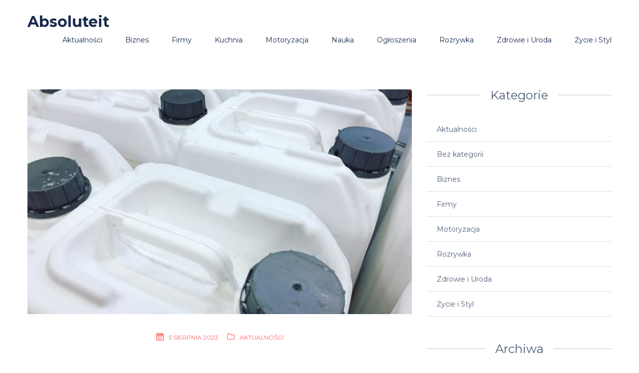

--- FILE ---
content_type: text/html; charset=UTF-8
request_url: http://absoluteit.pl/co-to-jest-kanister-hdpe/
body_size: 38971
content:
<!doctype html>
<html class="no-js" lang="pl-PL" prefix="og: http://ogp.me/ns# fb: http://ogp.me/ns/fb#">
<head itemscope="itemscope" itemtype="http://schema.org/WebSite">
	<title>Co to jest kanister HDPE? &#8211; Absoluteit</title>
<meta name='robots' content='max-image-preview:large' />
<meta charset="UTF-8">
<link rel="profile" href="http://gmpg.org/xfn/11">
<link rel="pingback" href="http://absoluteit.pl/xmlrpc.php">
<meta name="viewport" content="width=device-width, initial-scale=1.0">
<meta itemprop="name" content="Absoluteit">
<meta itemprop="url" content="http://absoluteit.pl"><link rel='dns-prefetch' href='//fonts.googleapis.com' />
<link rel="alternate" type="application/rss+xml" title="Absoluteit &raquo; Kanał z wpisami" href="http://absoluteit.pl/feed/" />

		
		<link rel="alternate" title="oEmbed (JSON)" type="application/json+oembed" href="http://absoluteit.pl/wp-json/oembed/1.0/embed?url=http%3A%2F%2Fabsoluteit.pl%2Fco-to-jest-kanister-hdpe%2F" />
<link rel="alternate" title="oEmbed (XML)" type="text/xml+oembed" href="http://absoluteit.pl/wp-json/oembed/1.0/embed?url=http%3A%2F%2Fabsoluteit.pl%2Fco-to-jest-kanister-hdpe%2F&#038;format=xml" />

		<meta property="og:title" content="Co to jest kanister HDPE?"/>
		<meta property="og:type" content="article"/>
		<meta property="og:url" content="http://absoluteit.pl/co-to-jest-kanister-hdpe/"/>
		<meta property="og:site_name" content="Absoluteit"/>
		<meta property="og:description" content="<p>HDPE, czyli polietylen o wysokiej gęstości, to materiał często używany do produkcji różnych pojemników, w tym kanistrów. Kanister HDPE to niezwykle wytrzymałe i uniwersalne naczynie, które może być wykorzystywane do składowania i transportu szerokiej gamy substancji, zarówno płynnych, jak i stałych. Jego popularność wynika z wielu zalet, które oferuje &#8211; HDPE jest lekki, a zarazem charakteryzuje się wysoką odpornością na uszkodzenia mechaniczne, działanie czynników zewnętrznych oraz korozję. Kanistry HDPE są bezpieczne dla środowiska i nie wpływają negatywnie na przechowywane w nich substancje. Polietylen nie reaguje chemicznie z większością materiałów, dzięki czemu kanistry te mogą być używane do przechowywania żywności, chemikaliów, </p>
"/>

					<meta property="og:image" content="http://absoluteit.pl/wp-content/uploads/2023/08/kanistry.jpg"/>
		<style id='wp-img-auto-sizes-contain-inline-css' type='text/css'>
img:is([sizes=auto i],[sizes^="auto," i]){contain-intrinsic-size:3000px 1500px}
/*# sourceURL=wp-img-auto-sizes-contain-inline-css */
</style>
<style id='wp-emoji-styles-inline-css' type='text/css'>

	img.wp-smiley, img.emoji {
		display: inline !important;
		border: none !important;
		box-shadow: none !important;
		height: 1em !important;
		width: 1em !important;
		margin: 0 0.07em !important;
		vertical-align: -0.1em !important;
		background: none !important;
		padding: 0 !important;
	}
/*# sourceURL=wp-emoji-styles-inline-css */
</style>
<style id='wp-block-library-inline-css' type='text/css'>
:root{--wp-block-synced-color:#7a00df;--wp-block-synced-color--rgb:122,0,223;--wp-bound-block-color:var(--wp-block-synced-color);--wp-editor-canvas-background:#ddd;--wp-admin-theme-color:#007cba;--wp-admin-theme-color--rgb:0,124,186;--wp-admin-theme-color-darker-10:#006ba1;--wp-admin-theme-color-darker-10--rgb:0,107,160.5;--wp-admin-theme-color-darker-20:#005a87;--wp-admin-theme-color-darker-20--rgb:0,90,135;--wp-admin-border-width-focus:2px}@media (min-resolution:192dpi){:root{--wp-admin-border-width-focus:1.5px}}.wp-element-button{cursor:pointer}:root .has-very-light-gray-background-color{background-color:#eee}:root .has-very-dark-gray-background-color{background-color:#313131}:root .has-very-light-gray-color{color:#eee}:root .has-very-dark-gray-color{color:#313131}:root .has-vivid-green-cyan-to-vivid-cyan-blue-gradient-background{background:linear-gradient(135deg,#00d084,#0693e3)}:root .has-purple-crush-gradient-background{background:linear-gradient(135deg,#34e2e4,#4721fb 50%,#ab1dfe)}:root .has-hazy-dawn-gradient-background{background:linear-gradient(135deg,#faaca8,#dad0ec)}:root .has-subdued-olive-gradient-background{background:linear-gradient(135deg,#fafae1,#67a671)}:root .has-atomic-cream-gradient-background{background:linear-gradient(135deg,#fdd79a,#004a59)}:root .has-nightshade-gradient-background{background:linear-gradient(135deg,#330968,#31cdcf)}:root .has-midnight-gradient-background{background:linear-gradient(135deg,#020381,#2874fc)}:root{--wp--preset--font-size--normal:16px;--wp--preset--font-size--huge:42px}.has-regular-font-size{font-size:1em}.has-larger-font-size{font-size:2.625em}.has-normal-font-size{font-size:var(--wp--preset--font-size--normal)}.has-huge-font-size{font-size:var(--wp--preset--font-size--huge)}.has-text-align-center{text-align:center}.has-text-align-left{text-align:left}.has-text-align-right{text-align:right}.has-fit-text{white-space:nowrap!important}#end-resizable-editor-section{display:none}.aligncenter{clear:both}.items-justified-left{justify-content:flex-start}.items-justified-center{justify-content:center}.items-justified-right{justify-content:flex-end}.items-justified-space-between{justify-content:space-between}.screen-reader-text{border:0;clip-path:inset(50%);height:1px;margin:-1px;overflow:hidden;padding:0;position:absolute;width:1px;word-wrap:normal!important}.screen-reader-text:focus{background-color:#ddd;clip-path:none;color:#444;display:block;font-size:1em;height:auto;left:5px;line-height:normal;padding:15px 23px 14px;text-decoration:none;top:5px;width:auto;z-index:100000}html :where(.has-border-color){border-style:solid}html :where([style*=border-top-color]){border-top-style:solid}html :where([style*=border-right-color]){border-right-style:solid}html :where([style*=border-bottom-color]){border-bottom-style:solid}html :where([style*=border-left-color]){border-left-style:solid}html :where([style*=border-width]){border-style:solid}html :where([style*=border-top-width]){border-top-style:solid}html :where([style*=border-right-width]){border-right-style:solid}html :where([style*=border-bottom-width]){border-bottom-style:solid}html :where([style*=border-left-width]){border-left-style:solid}html :where(img[class*=wp-image-]){height:auto;max-width:100%}:where(figure){margin:0 0 1em}html :where(.is-position-sticky){--wp-admin--admin-bar--position-offset:var(--wp-admin--admin-bar--height,0px)}@media screen and (max-width:600px){html :where(.is-position-sticky){--wp-admin--admin-bar--position-offset:0px}}

/*# sourceURL=wp-block-library-inline-css */
</style><style id='global-styles-inline-css' type='text/css'>
:root{--wp--preset--aspect-ratio--square: 1;--wp--preset--aspect-ratio--4-3: 4/3;--wp--preset--aspect-ratio--3-4: 3/4;--wp--preset--aspect-ratio--3-2: 3/2;--wp--preset--aspect-ratio--2-3: 2/3;--wp--preset--aspect-ratio--16-9: 16/9;--wp--preset--aspect-ratio--9-16: 9/16;--wp--preset--color--black: #000000;--wp--preset--color--cyan-bluish-gray: #abb8c3;--wp--preset--color--white: #ffffff;--wp--preset--color--pale-pink: #f78da7;--wp--preset--color--vivid-red: #cf2e2e;--wp--preset--color--luminous-vivid-orange: #ff6900;--wp--preset--color--luminous-vivid-amber: #fcb900;--wp--preset--color--light-green-cyan: #7bdcb5;--wp--preset--color--vivid-green-cyan: #00d084;--wp--preset--color--pale-cyan-blue: #8ed1fc;--wp--preset--color--vivid-cyan-blue: #0693e3;--wp--preset--color--vivid-purple: #9b51e0;--wp--preset--gradient--vivid-cyan-blue-to-vivid-purple: linear-gradient(135deg,rgb(6,147,227) 0%,rgb(155,81,224) 100%);--wp--preset--gradient--light-green-cyan-to-vivid-green-cyan: linear-gradient(135deg,rgb(122,220,180) 0%,rgb(0,208,130) 100%);--wp--preset--gradient--luminous-vivid-amber-to-luminous-vivid-orange: linear-gradient(135deg,rgb(252,185,0) 0%,rgb(255,105,0) 100%);--wp--preset--gradient--luminous-vivid-orange-to-vivid-red: linear-gradient(135deg,rgb(255,105,0) 0%,rgb(207,46,46) 100%);--wp--preset--gradient--very-light-gray-to-cyan-bluish-gray: linear-gradient(135deg,rgb(238,238,238) 0%,rgb(169,184,195) 100%);--wp--preset--gradient--cool-to-warm-spectrum: linear-gradient(135deg,rgb(74,234,220) 0%,rgb(151,120,209) 20%,rgb(207,42,186) 40%,rgb(238,44,130) 60%,rgb(251,105,98) 80%,rgb(254,248,76) 100%);--wp--preset--gradient--blush-light-purple: linear-gradient(135deg,rgb(255,206,236) 0%,rgb(152,150,240) 100%);--wp--preset--gradient--blush-bordeaux: linear-gradient(135deg,rgb(254,205,165) 0%,rgb(254,45,45) 50%,rgb(107,0,62) 100%);--wp--preset--gradient--luminous-dusk: linear-gradient(135deg,rgb(255,203,112) 0%,rgb(199,81,192) 50%,rgb(65,88,208) 100%);--wp--preset--gradient--pale-ocean: linear-gradient(135deg,rgb(255,245,203) 0%,rgb(182,227,212) 50%,rgb(51,167,181) 100%);--wp--preset--gradient--electric-grass: linear-gradient(135deg,rgb(202,248,128) 0%,rgb(113,206,126) 100%);--wp--preset--gradient--midnight: linear-gradient(135deg,rgb(2,3,129) 0%,rgb(40,116,252) 100%);--wp--preset--font-size--small: 13px;--wp--preset--font-size--medium: 20px;--wp--preset--font-size--large: 36px;--wp--preset--font-size--x-large: 42px;--wp--preset--spacing--20: 0.44rem;--wp--preset--spacing--30: 0.67rem;--wp--preset--spacing--40: 1rem;--wp--preset--spacing--50: 1.5rem;--wp--preset--spacing--60: 2.25rem;--wp--preset--spacing--70: 3.38rem;--wp--preset--spacing--80: 5.06rem;--wp--preset--shadow--natural: 6px 6px 9px rgba(0, 0, 0, 0.2);--wp--preset--shadow--deep: 12px 12px 50px rgba(0, 0, 0, 0.4);--wp--preset--shadow--sharp: 6px 6px 0px rgba(0, 0, 0, 0.2);--wp--preset--shadow--outlined: 6px 6px 0px -3px rgb(255, 255, 255), 6px 6px rgb(0, 0, 0);--wp--preset--shadow--crisp: 6px 6px 0px rgb(0, 0, 0);}:where(.is-layout-flex){gap: 0.5em;}:where(.is-layout-grid){gap: 0.5em;}body .is-layout-flex{display: flex;}.is-layout-flex{flex-wrap: wrap;align-items: center;}.is-layout-flex > :is(*, div){margin: 0;}body .is-layout-grid{display: grid;}.is-layout-grid > :is(*, div){margin: 0;}:where(.wp-block-columns.is-layout-flex){gap: 2em;}:where(.wp-block-columns.is-layout-grid){gap: 2em;}:where(.wp-block-post-template.is-layout-flex){gap: 1.25em;}:where(.wp-block-post-template.is-layout-grid){gap: 1.25em;}.has-black-color{color: var(--wp--preset--color--black) !important;}.has-cyan-bluish-gray-color{color: var(--wp--preset--color--cyan-bluish-gray) !important;}.has-white-color{color: var(--wp--preset--color--white) !important;}.has-pale-pink-color{color: var(--wp--preset--color--pale-pink) !important;}.has-vivid-red-color{color: var(--wp--preset--color--vivid-red) !important;}.has-luminous-vivid-orange-color{color: var(--wp--preset--color--luminous-vivid-orange) !important;}.has-luminous-vivid-amber-color{color: var(--wp--preset--color--luminous-vivid-amber) !important;}.has-light-green-cyan-color{color: var(--wp--preset--color--light-green-cyan) !important;}.has-vivid-green-cyan-color{color: var(--wp--preset--color--vivid-green-cyan) !important;}.has-pale-cyan-blue-color{color: var(--wp--preset--color--pale-cyan-blue) !important;}.has-vivid-cyan-blue-color{color: var(--wp--preset--color--vivid-cyan-blue) !important;}.has-vivid-purple-color{color: var(--wp--preset--color--vivid-purple) !important;}.has-black-background-color{background-color: var(--wp--preset--color--black) !important;}.has-cyan-bluish-gray-background-color{background-color: var(--wp--preset--color--cyan-bluish-gray) !important;}.has-white-background-color{background-color: var(--wp--preset--color--white) !important;}.has-pale-pink-background-color{background-color: var(--wp--preset--color--pale-pink) !important;}.has-vivid-red-background-color{background-color: var(--wp--preset--color--vivid-red) !important;}.has-luminous-vivid-orange-background-color{background-color: var(--wp--preset--color--luminous-vivid-orange) !important;}.has-luminous-vivid-amber-background-color{background-color: var(--wp--preset--color--luminous-vivid-amber) !important;}.has-light-green-cyan-background-color{background-color: var(--wp--preset--color--light-green-cyan) !important;}.has-vivid-green-cyan-background-color{background-color: var(--wp--preset--color--vivid-green-cyan) !important;}.has-pale-cyan-blue-background-color{background-color: var(--wp--preset--color--pale-cyan-blue) !important;}.has-vivid-cyan-blue-background-color{background-color: var(--wp--preset--color--vivid-cyan-blue) !important;}.has-vivid-purple-background-color{background-color: var(--wp--preset--color--vivid-purple) !important;}.has-black-border-color{border-color: var(--wp--preset--color--black) !important;}.has-cyan-bluish-gray-border-color{border-color: var(--wp--preset--color--cyan-bluish-gray) !important;}.has-white-border-color{border-color: var(--wp--preset--color--white) !important;}.has-pale-pink-border-color{border-color: var(--wp--preset--color--pale-pink) !important;}.has-vivid-red-border-color{border-color: var(--wp--preset--color--vivid-red) !important;}.has-luminous-vivid-orange-border-color{border-color: var(--wp--preset--color--luminous-vivid-orange) !important;}.has-luminous-vivid-amber-border-color{border-color: var(--wp--preset--color--luminous-vivid-amber) !important;}.has-light-green-cyan-border-color{border-color: var(--wp--preset--color--light-green-cyan) !important;}.has-vivid-green-cyan-border-color{border-color: var(--wp--preset--color--vivid-green-cyan) !important;}.has-pale-cyan-blue-border-color{border-color: var(--wp--preset--color--pale-cyan-blue) !important;}.has-vivid-cyan-blue-border-color{border-color: var(--wp--preset--color--vivid-cyan-blue) !important;}.has-vivid-purple-border-color{border-color: var(--wp--preset--color--vivid-purple) !important;}.has-vivid-cyan-blue-to-vivid-purple-gradient-background{background: var(--wp--preset--gradient--vivid-cyan-blue-to-vivid-purple) !important;}.has-light-green-cyan-to-vivid-green-cyan-gradient-background{background: var(--wp--preset--gradient--light-green-cyan-to-vivid-green-cyan) !important;}.has-luminous-vivid-amber-to-luminous-vivid-orange-gradient-background{background: var(--wp--preset--gradient--luminous-vivid-amber-to-luminous-vivid-orange) !important;}.has-luminous-vivid-orange-to-vivid-red-gradient-background{background: var(--wp--preset--gradient--luminous-vivid-orange-to-vivid-red) !important;}.has-very-light-gray-to-cyan-bluish-gray-gradient-background{background: var(--wp--preset--gradient--very-light-gray-to-cyan-bluish-gray) !important;}.has-cool-to-warm-spectrum-gradient-background{background: var(--wp--preset--gradient--cool-to-warm-spectrum) !important;}.has-blush-light-purple-gradient-background{background: var(--wp--preset--gradient--blush-light-purple) !important;}.has-blush-bordeaux-gradient-background{background: var(--wp--preset--gradient--blush-bordeaux) !important;}.has-luminous-dusk-gradient-background{background: var(--wp--preset--gradient--luminous-dusk) !important;}.has-pale-ocean-gradient-background{background: var(--wp--preset--gradient--pale-ocean) !important;}.has-electric-grass-gradient-background{background: var(--wp--preset--gradient--electric-grass) !important;}.has-midnight-gradient-background{background: var(--wp--preset--gradient--midnight) !important;}.has-small-font-size{font-size: var(--wp--preset--font-size--small) !important;}.has-medium-font-size{font-size: var(--wp--preset--font-size--medium) !important;}.has-large-font-size{font-size: var(--wp--preset--font-size--large) !important;}.has-x-large-font-size{font-size: var(--wp--preset--font-size--x-large) !important;}
/*# sourceURL=global-styles-inline-css */
</style>

<style id='classic-theme-styles-inline-css' type='text/css'>
/*! This file is auto-generated */
.wp-block-button__link{color:#fff;background-color:#32373c;border-radius:9999px;box-shadow:none;text-decoration:none;padding:calc(.667em + 2px) calc(1.333em + 2px);font-size:1.125em}.wp-block-file__button{background:#32373c;color:#fff;text-decoration:none}
/*# sourceURL=/wp-includes/css/classic-themes.min.css */
</style>
<link rel='stylesheet' id='agency-theme-css' href='http://absoluteit.pl/wp-content/themes/mts_agency/style.css' type='text/css' media='all' />
<link rel='stylesheet' id='agency_google_fonts-css' href='https://fonts.googleapis.com/css?family=Montserrat%3A700%2C400%2C500&#038;subset=latin' type='text/css' media='all' />
<link rel='stylesheet' id='fontawesome-css' href='http://absoluteit.pl/wp-content/themes/mts_agency/css/font-awesome.min.css' type='text/css' media='all' />
<link rel='stylesheet' id='owl-carousel-css' href='http://absoluteit.pl/wp-content/themes/mts_agency/css/owl.carousel.css' type='text/css' media='all' />
<link rel='stylesheet' id='agency-responsive-css' href='http://absoluteit.pl/wp-content/themes/mts_agency/css/agency-responsive.css' type='text/css' media='all' />
<link rel='stylesheet' id='magnificPopup-css' href='http://absoluteit.pl/wp-content/themes/mts_agency/css/magnific-popup.css' type='text/css' media='all' />
<link rel='stylesheet' id='agency-dynamic-css-css' href='//absoluteit.pl/wp-content/uploads/agency-styles/agency-391.css?timestamp=1691265155&#038;ver=1.0.0' type='text/css' media='all' />
<script type="text/javascript" src="http://absoluteit.pl/wp-includes/js/jquery/jquery.min.js" id="jquery-core-js"></script>
<script type="text/javascript" src="http://absoluteit.pl/wp-includes/js/jquery/jquery-migrate.min.js" id="jquery-migrate-js"></script>
<link rel="https://api.w.org/" href="http://absoluteit.pl/wp-json/" /><link rel="alternate" title="JSON" type="application/json" href="http://absoluteit.pl/wp-json/wp/v2/posts/391" /><link rel="EditURI" type="application/rsd+xml" title="RSD" href="http://absoluteit.pl/xmlrpc.php?rsd" />
<meta name="generator" content="WordPress 6.9" />
<link rel="canonical" href="http://absoluteit.pl/co-to-jest-kanister-hdpe/" />
<link rel='shortlink' href='http://absoluteit.pl/?p=391' />
</head>

<body id="blog" class="wp-singular post-template-default single single-post postid-391 single-format-standard wp-theme-mts_agency main" itemscope="itemscope" itemtype="http://schema.org/Blog">

	
	<div class="main-container">

		
<header id="site-header" class="main-header header-default clearfix" role="banner" itemscope="itemscope" itemtype="http://schema.org/WPHeader">


	<div id="header" class="clearfix">

		<div class="container">

			<div class="logo-wrap">
				<h2 id="logo" class="text-logo clearfix"><a href="http://absoluteit.pl">Absoluteit</a></h2>			</div>

			
<div id="primary-navigation" class="primary-navigation" role="navigation" itemscope="itemscope" itemtype="http://schema.org/SiteNavigationElement">

	<a href="#" id="pull" class="toggle-mobile-menu"></a>
	
		<nav class="navigation clearfix">
			<ul id="menu-m" class="menu clearfix"><li id="menu-item-8" class="menu-item menu-item-type-taxonomy menu-item-object-category current-post-ancestor current-menu-parent current-post-parent menu-item-8"><a href="http://absoluteit.pl/category/aktualnosci/">Aktualności</a></li>
<li id="menu-item-9" class="menu-item menu-item-type-taxonomy menu-item-object-category menu-item-9"><a href="http://absoluteit.pl/category/biznes/">Biznes</a></li>
<li id="menu-item-10" class="menu-item menu-item-type-taxonomy menu-item-object-category menu-item-10"><a href="http://absoluteit.pl/category/firmy/">Firmy</a></li>
<li id="menu-item-11" class="menu-item menu-item-type-taxonomy menu-item-object-category menu-item-11"><a href="http://absoluteit.pl/category/kuchnia/">Kuchnia</a></li>
<li id="menu-item-12" class="menu-item menu-item-type-taxonomy menu-item-object-category menu-item-12"><a href="http://absoluteit.pl/category/motoryzacja/">Motoryzacja</a></li>
<li id="menu-item-13" class="menu-item menu-item-type-taxonomy menu-item-object-category menu-item-13"><a href="http://absoluteit.pl/category/nauka/">Nauka</a></li>
<li id="menu-item-14" class="menu-item menu-item-type-taxonomy menu-item-object-category menu-item-14"><a href="http://absoluteit.pl/category/ogloszenia/">Ogłoszenia</a></li>
<li id="menu-item-15" class="menu-item menu-item-type-taxonomy menu-item-object-category menu-item-15"><a href="http://absoluteit.pl/category/rozrywka/">Rozrywka</a></li>
<li id="menu-item-16" class="menu-item menu-item-type-taxonomy menu-item-object-category menu-item-16"><a href="http://absoluteit.pl/category/zdrowie-i-uroda/">Zdrowie i Uroda</a></li>
<li id="menu-item-17" class="menu-item menu-item-type-taxonomy menu-item-object-category menu-item-17"><a href="http://absoluteit.pl/category/zycie-i-styl/">Życie i Styl</a></li>
</ul>		</nav>
		<nav class="navigation mobile-only clearfix mobile-menu-wrapper">
			<ul id="menu-m-1" class="menu clearfix"><li class="menu-item menu-item-type-taxonomy menu-item-object-category current-post-ancestor current-menu-parent current-post-parent menu-item-8"><a href="http://absoluteit.pl/category/aktualnosci/">Aktualności</a></li>
<li class="menu-item menu-item-type-taxonomy menu-item-object-category menu-item-9"><a href="http://absoluteit.pl/category/biznes/">Biznes</a></li>
<li class="menu-item menu-item-type-taxonomy menu-item-object-category menu-item-10"><a href="http://absoluteit.pl/category/firmy/">Firmy</a></li>
<li class="menu-item menu-item-type-taxonomy menu-item-object-category menu-item-11"><a href="http://absoluteit.pl/category/kuchnia/">Kuchnia</a></li>
<li class="menu-item menu-item-type-taxonomy menu-item-object-category menu-item-12"><a href="http://absoluteit.pl/category/motoryzacja/">Motoryzacja</a></li>
<li class="menu-item menu-item-type-taxonomy menu-item-object-category menu-item-13"><a href="http://absoluteit.pl/category/nauka/">Nauka</a></li>
<li class="menu-item menu-item-type-taxonomy menu-item-object-category menu-item-14"><a href="http://absoluteit.pl/category/ogloszenia/">Ogłoszenia</a></li>
<li class="menu-item menu-item-type-taxonomy menu-item-object-category menu-item-15"><a href="http://absoluteit.pl/category/rozrywka/">Rozrywka</a></li>
<li class="menu-item menu-item-type-taxonomy menu-item-object-category menu-item-16"><a href="http://absoluteit.pl/category/zdrowie-i-uroda/">Zdrowie i Uroda</a></li>
<li class="menu-item menu-item-type-taxonomy menu-item-object-category menu-item-17"><a href="http://absoluteit.pl/category/zycie-i-styl/">Życie i Styl</a></li>
</ul>		</nav>

	
</div><!-- nav -->

		</div><!-- .container -->


	</div><!--#header-->

	
</header>


	<div id="wrapper" class="single clearfix">

		<div class="container clearfix">

				<article class="article">
				<div id="content_box" class="cslayout">
								<div id="post-391" class="g post post-391 type-post status-publish format-standard has-post-thumbnail hentry category-aktualnosci has_thumb">
								<div class="single_post">

			<div class="single-featured-wrap"><img width="770" height="450" src="http://absoluteit.pl/wp-content/uploads/2023/08/kanistry-770x450.jpg" class="single-featured-image wp-post-image" alt="" decoding="async" fetchpriority="high" /></div>		<header class="single-full-header clearfix">

			
			<div class="single-postinfo-wrapper">
						<div class="post-info">
			<span class="thetime date updated"><i class="fa fa-calendar"></i><span>5 sierpnia 2023</span></span><span class="thecategory"><i class="fa fa-folder-o"></i><a href="http://absoluteit.pl/category/aktualnosci/" title="View all posts in Aktualności" rel="category tag">Aktualności</a></span>		</div>
				</div>

			<h1 class="title single-title entry-title">Co to jest kanister HDPE?</h1>

		</header><!--.single-full-header-->
		
			<div class="post-single-content box mark-links entry-content">

				<div class="thecontent"><p>HDPE, czyli polietylen o wysokiej gęstości, to materiał często używany do produkcji różnych pojemników, w tym kanistrów. <a href="https://jpplast.pl/kanister-hdpe-20l-un/">Kanister HDPE</a> to niezwykle wytrzymałe i uniwersalne naczynie, które może być wykorzystywane do składowania i transportu szerokiej gamy substancji, zarówno płynnych, jak i stałych. Jego popularność wynika z wielu zalet, które oferuje &#8211; HDPE jest lekki, a zarazem charakteryzuje się wysoką odpornością na uszkodzenia mechaniczne, działanie czynników zewnętrznych oraz korozję.</p>
<p>Kanistry HDPE są bezpieczne dla środowiska i nie wpływają negatywnie na przechowywane w nich substancje. Polietylen nie reaguje chemicznie z większością materiałów, dzięki czemu kanistry te mogą być używane do przechowywania żywności, chemikaliów, paliwa, a nawet wody pitnej. Zastosowania kanistrów HDPE są praktycznie nieograniczone, co czyni je nieodłącznym elementem wielu gospodarstw domowych i firm.</p>
<h2>Zalety korzystania z kanistrów HDPE</h2>
<p>Wśród wielu zalet kanistrów HDPE na pewno należy wymienić ich wytrzymałość. Polietylen o wysokiej gęstości jest materiałem o dużej odporności na uszkodzenia mechaniczne, co oznacza, że kanistry te są trwałe i stworzone do wielokrotnego użytku. Ponadto, są one szczelne i odporne na większość chemikaliów, co czyni je idealnym wyborem do przechowywania różnego rodzaju substancji.</p>
<p>Kolejną zaletą kanistrów HDPE jest ich łatwość w utrzymaniu. Są one łatwe do czyszczenia i mogą być bezpiecznie myte, bez obawy o uszkodzenia. Przy właściwej konserwacji, kanister z HDPE może służyć przez wiele lat. Ponadto, kanistry te są całkowicie bezpieczne dla środowiska &#8211; HDPE jest materiałem całkowicie odnawialnym i nadaje się do recyklingu.</p>
<h2>Gdzie można stosować kanistry HDPE?</h2>
<p>Kanistry HDPE, ze względu na swoją uniwersalność, znajdują zastosowanie w wielu dziedzinach. Są popularnym wyborem w sektorze przemysłowym, szczególnie w branżach chemicznej, farmaceutycznej, kosmetycznej czy spożywczej. Kanistry te znakomicie sprawdzają się do przechowywania różnorodnych substancji, od wody pitnej, przez oleje i smary, aż po produkty chemiczne oraz niebezpieczne substancje.</p>
<p>Jednak ich zastosowanie nie kończy się na przemyśle. Kanistry HDPE są także chętnie używane w gospodarstwach domowych, na przykład do przechowywania wody pitnej, paliwa do kosiarek czy chemikaliów do basenów. Dzięki wytrzymałości na uszkodzenia i łatwości w utrzymaniu, kanistry te są praktycznym i ekonomicznym wyborem dla każdego, kto potrzebuje wytrzymałego i bezpiecznego pojemnika na różnego rodzaju substancje.</p>
</div>
			</div><!--.post-single-content-->

		</div><!--.single_post-->
		<div class="related-posts default position-default "><div class="related-posts-title"><h4><span>Related Stories</span></h4></div><div class="related-posts-container clear">								<article class="latestPost excerpt flex-grid grid3">

										<a href="http://absoluteit.pl/szkolenia-z-rekuperacji/" title="Szkolenia z rekuperacji" id="featured-thumbnail">
		<div class="featured-thumbnail">
			<img width="440" height="400" src="http://absoluteit.pl/wp-content/uploads/2024/02/rekuperacja-szkolenie-440x400.jpg" class="attachment-agency-related size-agency-related wp-post-image" alt="" title="" decoding="async" />		</div>
			</a>

									<header>
											<h2 class="title front-view-title"><a href="http://absoluteit.pl/szkolenia-z-rekuperacji/" title="Szkolenia z rekuperacji">Szkolenia z rekuperacji</a></h2>
		<div class="post-info">
			<span class="theauthor"><span>By <a href="http://absoluteit.pl/author/addminr/" title="Wpisy od addminr" rel="author">addminr</a></span></span><span class="thecategory"><a href="http://absoluteit.pl/category/aktualnosci/" title="View all posts in Aktualności" rel="category tag">Aktualności</a></span>		</div>
										</header>

								</article><!--.post.excerpt-->
															<article class="latestPost excerpt flex-grid grid3">

										<a href="http://absoluteit.pl/fotowoltaika/" title="Fotowoltaika" id="featured-thumbnail">
		<div class="featured-thumbnail">
			<img width="440" height="400" src="http://absoluteit.pl/wp-content/uploads/2022/06/11-440x400.jpg" class="attachment-agency-related size-agency-related wp-post-image" alt="" title="" decoding="async" />		</div>
			</a>

									<header>
											<h2 class="title front-view-title"><a href="http://absoluteit.pl/fotowoltaika/" title="Fotowoltaika">Fotowoltaika</a></h2>
		<div class="post-info">
			<span class="theauthor"><span>By <a href="http://absoluteit.pl/author/addminr/" title="Wpisy od addminr" rel="author">addminr</a></span></span><span class="thecategory"><a href="http://absoluteit.pl/category/aktualnosci/" title="View all posts in Aktualności" rel="category tag">Aktualności</a></span>		</div>
										</header>

								</article><!--.post.excerpt-->
															<article class="latestPost excerpt flex-grid grid3">

										<a href="http://absoluteit.pl/nowoczesne-technologie-w-produkcji-tabletek-jakie-mozliwosci-daja-maszyny-przemyslowe/" title="Nowoczesne technologie w produkcji tabletek &#8211; jakie możliwości dają maszyny przemysłowe?" id="featured-thumbnail">
		<div class="featured-thumbnail">
			<img width="440" height="400" src="http://absoluteit.pl/wp-content/uploads/2024/05/tabletki-440x400.jpg" class="attachment-agency-related size-agency-related wp-post-image" alt="" title="" decoding="async" loading="lazy" />		</div>
			</a>

									<header>
											<h2 class="title front-view-title"><a href="http://absoluteit.pl/nowoczesne-technologie-w-produkcji-tabletek-jakie-mozliwosci-daja-maszyny-przemyslowe/" title="Nowoczesne technologie w produkcji tabletek &#8211; jakie możliwości dają maszyny przemysłowe?">Nowoczesne technologie w produkcji tabletek &#8211; jakie możliwości dają maszyny przemysłowe?</a></h2>
		<div class="post-info">
			<span class="theauthor"><span>By <a href="http://absoluteit.pl/author/addminr/" title="Wpisy od addminr" rel="author">addminr</a></span></span><span class="thecategory"><a href="http://absoluteit.pl/category/aktualnosci/" title="View all posts in Aktualności" rel="category tag">Aktualności</a></span>		</div>
										</header>

								</article><!--.post.excerpt-->
							</div></div>		<!-- .related-posts -->
							</div><!--.g post-->
						
		</div>
	</article>
		<aside id="sidebar" class="sidebar c-4-12 mts-sidebar-sidebar" role="complementary" itemscope itemtype="http://schema.org/WPSideBar">
	<div id="categories-2" class="widget widget_categories"><h3 class="widget-title">Kategorie</h3>
			<ul>
					<li class="cat-item cat-item-3"><a href="http://absoluteit.pl/category/aktualnosci/">Aktualności</a>
</li>
	<li class="cat-item cat-item-1"><a href="http://absoluteit.pl/category/bez-kategorii/">Bez kategorii</a>
</li>
	<li class="cat-item cat-item-4"><a href="http://absoluteit.pl/category/biznes/">Biznes</a>
</li>
	<li class="cat-item cat-item-5"><a href="http://absoluteit.pl/category/firmy/">Firmy</a>
</li>
	<li class="cat-item cat-item-7"><a href="http://absoluteit.pl/category/motoryzacja/">Motoryzacja</a>
</li>
	<li class="cat-item cat-item-10"><a href="http://absoluteit.pl/category/rozrywka/">Rozrywka</a>
</li>
	<li class="cat-item cat-item-11"><a href="http://absoluteit.pl/category/zdrowie-i-uroda/">Zdrowie i Uroda</a>
</li>
	<li class="cat-item cat-item-12"><a href="http://absoluteit.pl/category/zycie-i-styl/">Życie i Styl</a>
</li>
			</ul>

			</div><div id="archives-2" class="widget widget_archive"><h3 class="widget-title">Archiwa</h3>
			<ul>
					<li><a href='http://absoluteit.pl/2024/08/'>sierpień 2024</a></li>
	<li><a href='http://absoluteit.pl/2024/04/'>kwiecień 2024</a></li>
	<li><a href='http://absoluteit.pl/2024/03/'>marzec 2024</a></li>
	<li><a href='http://absoluteit.pl/2024/02/'>luty 2024</a></li>
	<li><a href='http://absoluteit.pl/2024/01/'>styczeń 2024</a></li>
	<li><a href='http://absoluteit.pl/2023/12/'>grudzień 2023</a></li>
	<li><a href='http://absoluteit.pl/2023/10/'>październik 2023</a></li>
	<li><a href='http://absoluteit.pl/2023/09/'>wrzesień 2023</a></li>
	<li><a href='http://absoluteit.pl/2023/08/'>sierpień 2023</a></li>
	<li><a href='http://absoluteit.pl/2023/07/'>lipiec 2023</a></li>
	<li><a href='http://absoluteit.pl/2023/06/'>czerwiec 2023</a></li>
	<li><a href='http://absoluteit.pl/2023/05/'>maj 2023</a></li>
	<li><a href='http://absoluteit.pl/2023/04/'>kwiecień 2023</a></li>
	<li><a href='http://absoluteit.pl/2023/03/'>marzec 2023</a></li>
	<li><a href='http://absoluteit.pl/2023/02/'>luty 2023</a></li>
	<li><a href='http://absoluteit.pl/2023/01/'>styczeń 2023</a></li>
	<li><a href='http://absoluteit.pl/2022/12/'>grudzień 2022</a></li>
	<li><a href='http://absoluteit.pl/2022/11/'>listopad 2022</a></li>
	<li><a href='http://absoluteit.pl/2022/10/'>październik 2022</a></li>
	<li><a href='http://absoluteit.pl/2022/09/'>wrzesień 2022</a></li>
	<li><a href='http://absoluteit.pl/2022/07/'>lipiec 2022</a></li>
	<li><a href='http://absoluteit.pl/2022/06/'>czerwiec 2022</a></li>
	<li><a href='http://absoluteit.pl/2022/05/'>maj 2022</a></li>
	<li><a href='http://absoluteit.pl/2022/04/'>kwiecień 2022</a></li>
	<li><a href='http://absoluteit.pl/2022/03/'>marzec 2022</a></li>
	<li><a href='http://absoluteit.pl/2022/02/'>luty 2022</a></li>
	<li><a href='http://absoluteit.pl/2022/01/'>styczeń 2022</a></li>
	<li><a href='http://absoluteit.pl/2021/12/'>grudzień 2021</a></li>
	<li><a href='http://absoluteit.pl/2021/11/'>listopad 2021</a></li>
	<li><a href='http://absoluteit.pl/2021/10/'>październik 2021</a></li>
	<li><a href='http://absoluteit.pl/2021/09/'>wrzesień 2021</a></li>
	<li><a href='http://absoluteit.pl/2021/08/'>sierpień 2021</a></li>
	<li><a href='http://absoluteit.pl/2021/07/'>lipiec 2021</a></li>
			</ul>

			</div>
</aside><!--#sidebar-->

		</div>

		
	</div><!--#wrapper-->

	
	<footer id="site-footer" class="site-footer" role="contentinfo" itemscope="itemscope" itemtype="http://schema.org/WPFooter">

	
		<div class="container">
					</div>

			<div class="copyrights">
		<div class="container">

			
			<div class="row" id="copyright-note">
				<span><a href=" http://absoluteit.pl/" title=" ">Absoluteit</a> Copyright &copy; 2026.</span>
				<div class="to-top"></div>
			</div>

		</div>
	</div>
	
		
	</footer><!--#site-footer-->

</div><!--.main-container-->


<script type="speculationrules">
{"prefetch":[{"source":"document","where":{"and":[{"href_matches":"/*"},{"not":{"href_matches":["/wp-*.php","/wp-admin/*","/wp-content/uploads/*","/wp-content/*","/wp-content/plugins/*","/wp-content/themes/mts_agency/*","/*\\?(.+)"]}},{"not":{"selector_matches":"a[rel~=\"nofollow\"]"}},{"not":{"selector_matches":".no-prefetch, .no-prefetch a"}}]},"eagerness":"conservative"}]}
</script>
<script type="text/javascript" id="agency_customscript-js-extra">
/* <![CDATA[ */
var agency_customscript = {"nav_menu":"primary","responsive":"1","layout":"header-default","show":"0","icon":"angle-up","hlayout":"Counter"};
//# sourceURL=agency_customscript-js-extra
/* ]]> */
</script>
<script type="text/javascript" src="http://absoluteit.pl/wp-content/themes/mts_agency/js/agency-customscripts.js" id="agency_customscript-js"></script>
<script type="text/javascript" src="http://absoluteit.pl/wp-content/themes/mts_agency/js/owl.carousel.min.js" id="owl-carousel-js"></script>
<script type="text/javascript" src="http://absoluteit.pl/wp-content/themes/mts_agency/js/waypoints.min.js" id="waypoints-js"></script>
<script type="text/javascript" src="http://absoluteit.pl/wp-content/themes/mts_agency/js/jquery.counterup.min.js" id="counterup-js"></script>
<script type="text/javascript" src="http://absoluteit.pl/wp-content/themes/mts_agency/js/jquery.magnific-popup.min.js" id="magnificPopup-js"></script>
<script id="wp-emoji-settings" type="application/json">
{"baseUrl":"https://s.w.org/images/core/emoji/17.0.2/72x72/","ext":".png","svgUrl":"https://s.w.org/images/core/emoji/17.0.2/svg/","svgExt":".svg","source":{"concatemoji":"http://absoluteit.pl/wp-includes/js/wp-emoji-release.min.js"}}
</script>
<script type="module">
/* <![CDATA[ */
/*! This file is auto-generated */
const a=JSON.parse(document.getElementById("wp-emoji-settings").textContent),o=(window._wpemojiSettings=a,"wpEmojiSettingsSupports"),s=["flag","emoji"];function i(e){try{var t={supportTests:e,timestamp:(new Date).valueOf()};sessionStorage.setItem(o,JSON.stringify(t))}catch(e){}}function c(e,t,n){e.clearRect(0,0,e.canvas.width,e.canvas.height),e.fillText(t,0,0);t=new Uint32Array(e.getImageData(0,0,e.canvas.width,e.canvas.height).data);e.clearRect(0,0,e.canvas.width,e.canvas.height),e.fillText(n,0,0);const a=new Uint32Array(e.getImageData(0,0,e.canvas.width,e.canvas.height).data);return t.every((e,t)=>e===a[t])}function p(e,t){e.clearRect(0,0,e.canvas.width,e.canvas.height),e.fillText(t,0,0);var n=e.getImageData(16,16,1,1);for(let e=0;e<n.data.length;e++)if(0!==n.data[e])return!1;return!0}function u(e,t,n,a){switch(t){case"flag":return n(e,"\ud83c\udff3\ufe0f\u200d\u26a7\ufe0f","\ud83c\udff3\ufe0f\u200b\u26a7\ufe0f")?!1:!n(e,"\ud83c\udde8\ud83c\uddf6","\ud83c\udde8\u200b\ud83c\uddf6")&&!n(e,"\ud83c\udff4\udb40\udc67\udb40\udc62\udb40\udc65\udb40\udc6e\udb40\udc67\udb40\udc7f","\ud83c\udff4\u200b\udb40\udc67\u200b\udb40\udc62\u200b\udb40\udc65\u200b\udb40\udc6e\u200b\udb40\udc67\u200b\udb40\udc7f");case"emoji":return!a(e,"\ud83e\u1fac8")}return!1}function f(e,t,n,a){let r;const o=(r="undefined"!=typeof WorkerGlobalScope&&self instanceof WorkerGlobalScope?new OffscreenCanvas(300,150):document.createElement("canvas")).getContext("2d",{willReadFrequently:!0}),s=(o.textBaseline="top",o.font="600 32px Arial",{});return e.forEach(e=>{s[e]=t(o,e,n,a)}),s}function r(e){var t=document.createElement("script");t.src=e,t.defer=!0,document.head.appendChild(t)}a.supports={everything:!0,everythingExceptFlag:!0},new Promise(t=>{let n=function(){try{var e=JSON.parse(sessionStorage.getItem(o));if("object"==typeof e&&"number"==typeof e.timestamp&&(new Date).valueOf()<e.timestamp+604800&&"object"==typeof e.supportTests)return e.supportTests}catch(e){}return null}();if(!n){if("undefined"!=typeof Worker&&"undefined"!=typeof OffscreenCanvas&&"undefined"!=typeof URL&&URL.createObjectURL&&"undefined"!=typeof Blob)try{var e="postMessage("+f.toString()+"("+[JSON.stringify(s),u.toString(),c.toString(),p.toString()].join(",")+"));",a=new Blob([e],{type:"text/javascript"});const r=new Worker(URL.createObjectURL(a),{name:"wpTestEmojiSupports"});return void(r.onmessage=e=>{i(n=e.data),r.terminate(),t(n)})}catch(e){}i(n=f(s,u,c,p))}t(n)}).then(e=>{for(const n in e)a.supports[n]=e[n],a.supports.everything=a.supports.everything&&a.supports[n],"flag"!==n&&(a.supports.everythingExceptFlag=a.supports.everythingExceptFlag&&a.supports[n]);var t;a.supports.everythingExceptFlag=a.supports.everythingExceptFlag&&!a.supports.flag,a.supports.everything||((t=a.source||{}).concatemoji?r(t.concatemoji):t.wpemoji&&t.twemoji&&(r(t.twemoji),r(t.wpemoji)))});
//# sourceURL=http://absoluteit.pl/wp-includes/js/wp-emoji-loader.min.js
/* ]]> */
</script>

</body>
</html>


--- FILE ---
content_type: text/css
request_url: http://absoluteit.pl/wp-content/themes/mts_agency/style.css
body_size: 76425
content:
/*!
 * Theme Name: Agency by MyThemeShop
 * Theme URI: https://mythemeshop.com/themes/agency/
 * Author: MyThemeShop
 * Author URI: https://mythemeshop.com/
 * Description: The Agency theme offers a unique blend of style and usability. The premium theme makes it easy to look unique, professional, and generate more business.
 * Version: 1.0.0
 * Text Domain: agency
 * Domain Path: /lang
 */html,body,div,span,applet,object,iframe,h1,h2,h3,h4,h5,h6,p,blockquote,pre,a,abbr,acronym,address,big,cite,code,del,dfn,em,img,ins,kbd,q,s,samp,small,strike,strong,sub,sup,tt,var,b,u,i,center,dl,dt,dd,ol,ul,li,fieldset,form,label,legend,table,caption,tbody,tfoot,thead,tr,th,td,article,aside,canvas,details,embed,figure,figcaption,footer,header,hgroup,menu,nav,output,ruby,section,summary,time,mark,audio,video{margin:0;padding:0;border:0;font-size:100%;font:inherit;vertical-align:baseline}html{-webkit-font-smoothing:antialiased}article,aside,details,figcaption,figure,footer,header,hgroup,menu,nav,section{display:block}ol,ul{list-style:none}blockquote,q{quotes:none}table{border-collapse:collapse;border-spacing:0}button,input,select,textarea{margin:0;font-weight:inherit}:focus{outline:0}img,video,object{max-width:100%;height:auto !important}iframe{max-width:100%}blockquote{font-size:16px;font-weight:400;color:#505f79;background:#fafbfc;padding:26px 26px 36px 26px;line-height:30px;margin:40px 0;border:1px solid #dfe1e6;text-align:center;box-sizing:border-box;position:relative}blockquote p{margin-bottom:0}blockquote strong{font-weight:700}strong,b{font-weight:bold}em,i,cite{font-style:italic}small{font-size:100%}figure{margin:10px 0}code,pre{font-weight:normal;font-style:normal}pre{margin:5px 0 20px 0;line-height:1.3em;padding:8px 10px;overflow:auto}code{padding:0 8px;line-height:1.5}mark{padding:1px 6px;margin:0 2px;color:black;background:#FFF7A8}address{margin:10px 0;font-style:italic}.wp-caption{border:1px solid #f0f0f0;max-width:96%;padding:5px 3px 10px;text-align:center}#gallery-1 img{border:0 !important}.bypostauthor .comment-author .fn:after{content:"\f2be";font-family:FontAwesome;font-size:16px;width:30px;text-align:center;border-radius:50%;margin-left:10px;opacity:0.8}.wp-caption-text{margin-bottom:0}dt{float:left;clear:left;width:100px;text-align:right;font-weight:bold}dd{margin:0 0 0 110px;padding:0 0 0.5em 0;overflow:hidden}table.wp-block-table{border:0;overflow-x:auto;margin:1.5em 0}table.wp-block-table th,table.wp-block-table td{border:2px solid #d8d8d8}.wp-block-table tbody{width:100%;min-width:240px}.wp-block-separator{background:none}article .wp-block-gallery{margin-left:0;padding-left:0}.wp-block-gallery .blocks-gallery-item figure,.wp-block-gallery.is-cropped .blocks-gallery-item figure img{height:auto}.wp-block-embed.alignfull iframe{width:100%}.wp-block-image,.wp-block-cover,.wp-block-cover-image,.wp-block-gallery,.wp-block-embed{margin-bottom:30px}.wp-block-image li::before,.wp-block-cover li::before,.wp-block-cover-image li::before,.wp-block-gallery li::before,.wp-block-embed li::before{display:none}article .alignfull{clear:both;width:auto;max-width:100vw;margin-left:calc(50% - 50vw);margin-right:calc(50% - 50vw)}article .alignwide{clear:both;width:auto;max-width:100vw;margin-left:calc(25% - 18vw);margin-right:calc(25% - 18vw)}article .cslayout .alignfull{margin-right:0;margin-left:calc(50% / .67 - 50vw)}article .sclayout .alignfull{margin-right:calc(50% / .67 - 50vw);margin-left:0}article .cslayout .alignwide{margin-right:0}article .sclayout .alignwide{margin-left:0}article .nosidebar .alignwide{width:calc(100% + 6%);margin-left:-3%;margin-right:-3%}.flex-video{max-width:1170px;margin:0 auto}body{font:300 17px/30px 'Muli', sans-serif;color:#566073;background-color:#ffffff;overflow-x:hidden}::-moz-selection{background:#222;color:white;text-shadow:none}::selection{background:#222;color:white;text-shadow:none}#page,.container{position:relative;margin-right:auto;margin-left:auto}h1,h2,h3,h4,h5,h6{clear:both;font-weight:700;margin-bottom:12px;color:#172b4d;line-height:1.4}.sub-title{font-size:12px}p{margin-bottom:20px}a{text-decoration:none;color:#fe6261;transition:all 0.25s linear}a:hover{color:#fe6261}a:link,a:visited,a:active{text-decoration:none}table{width:100%;text-align:left;margin-bottom:25px;border:1px solid #E4E4E4}thead{background:#F7F8F9;font-size:14px;color:#585F65}table th,table td{padding:7px 15px;text-align:left}thead th{padding:14px}tbody th{font-weight:normal;border-bottom:1px solid #E4E4E4}hr{border:none;border-bottom:1px solid rgba(0,0,0,0.1);width:100%;margin:35px 0;clear:both;position:relative}.clear{clear:both}.left{float:left}.right{float:right}.last{margin-right:0}.main-container{width:100%;margin:0 auto;clear:both;display:block}.container{max-width:1170px;min-width:240px}#wrapper{min-height:100px;float:none;clear:both}#wrapper.single_page.parallax{margin-top:0}.blog #wrapper,#wrapper.single>.container,.archive #wrapper>.container,.search #wrapper>.container,.error404 #wrapper>.container,.default-wrap,.paged #wrapper>.container{margin-top:50px}.blog #wrapper::after,#wrapper.single>.container::after,.archive #wrapper>.container::after,.search #wrapper>.container::after,.error404 #wrapper>.container::after,.default-wrap::after,.paged #wrapper>.container::after{clear:both;content:"";display:block}header{width:100%;position:relative}.main-header{position:relative;min-width:100%;width:100%;z-index:99}.main-header::after{clear:both;content:"";display:block}#header{position:relative;min-width:100%;width:100%;line-height:0;text-align:center}#header h1,#header h2{display:inline-block;line-height:1;position:relative}#logo a{line-height:1}#logo img{float:left}.logo-wrap{float:left}.logo-wrap .text-logo{margin-top:-3px}.logo-wrap .image-logo{margin-top:0}.logo-wrap h1,.logo-wrap h2{margin-bottom:0}.widget-header{text-align:center}.widget-header::after{clear:both;content:"";display:block}.widget-header img{width:100%;float:left}.widget-header .textwidget{float:left;margin-top:46px;border-left:1px solid #cccccc;padding-left:20px}.widget-header .adcode-widget{width:300px;height:250px;overflow:hidden;margin:0 auto}#sidebar .widget.widget_mts_widget_adcode,#site-footer .widget.widget_mts_widget_adcode{padding:0;border:none;background:transparent}.navigation .toggle-caret{display:none}.nav-button{float:right;margin-left:48px}.nav-button::after{clear:both;content:"";display:block}.nav-button .button{display:inline-block;width:auto;min-width:110px;height:40px;float:none;color:#fff;padding:0 15px;font-size:14px;font-weight:400;line-height:40px;border-radius:4px;text-align:center;box-shadow:0 15px 40px 0 rgba(255,160,160,0.3);box-sizing:border-box;position:relative;z-index:1}.nav-button .button::after{content:'';display:block;width:100%;height:100%;border-radius:4px;position:absolute;top:0;left:0;opacity:0;z-index:-1;transition:opacity 0.25s}.nav-button .button:hover{color:#fff;box-shadow:0 16px 40px 0 rgba(9,30,66,0.35)}.nav-button .button:hover::after{opacity:1}.header-layout2 .header-search{width:40%;float:left;margin-left:40px;position:relative}.header-layout2 .header-search #s{height:40px;border-radius:5px;background:none;border:1px solid #c1c7d0}.header-layout2 .header-search .sbutton{padding:0;margin:0;line-height:0;height:auto;background:none;font-size:18px;position:absolute;top:10px;right:16px}.header-layout2 #primary-navigation{clear:both;float:left;margin-top:20px}.header-layout2 #primary-navigation li:first-child{margin-left:0}.menu-item-has-children>a:after{content:"\f078";font-family:FontAwesome;font-size:12px;position:absolute;right:14px}#primary-navigation{float:right}#primary-navigation li{margin:0 23px;padding:21px 0;text-align:left;box-sizing:border-box;position:relative}#primary-navigation li:last-child{margin-right:0}#primary-navigation li li{width:100%;margin:0;padding:17px 0;border-bottom:1px solid #c1c7d0}#primary-navigation li li:last-child{border-bottom:none}#primary-navigation .navigation>ul>.menu-item-has-children>a{padding-right:20px}#primary-navigation .menu-item-has-children>a:after{right:2px}#primary-navigation ul ul .menu-item-has-children>a:after{right:10px;top:1px}#primary-navigation a .sub{font-size:11px;font-weight:normal;color:#9B9B9B}.navigation{float:left;position:relative;width:100%}.navigation ul{margin:0 auto}.navigation ul li{float:left;position:relative;transition:all 0.25s linear}.navigation ul li a,.navigation ul li a:link,.navigation ul li a:visited{display:inline-block}.navigation>ul>.current a{background:transparent}.navigation ul li li{border-bottom:0}.navigation ul ul{width:162px;padding:0;border-radius:4px;border:1px solid #c1c7d0;position:absolute;left:-40px;top:42px;z-index:400;box-sizing:border-box;display:none}.navigation ul ul:after,.navigation ul ul:before{content:'';border-left:10px solid transparent;border-right:10px solid transparent;border-bottom:12px solid #fff;margin-left:-10px;position:absolute;top:-12px;left:50%}.navigation ul ul:before{border-left:11px solid transparent;border-right:11px solid transparent;border-bottom:13px solid #c1c7d0;margin-left:-11px;top:-13px}.navigation ul ul ul{margin-top:0;border-radius:0 4px 4px 4px;left:160px;top:-1px}.navigation ul ul ul::after,.navigation ul ul ul::before{display:none}.navigation ul ul li{padding:0}#primary-navigation .navigation ul ul a,#primary-navigation .navigation ul ul a:link,#primary-navigation .navigation ul ul a:visited{padding:0 24px 0 20px;position:relative;width:100%;background:transparent;border-bottom:0;border-right:0;border-radius:0;margin:0;line-height:1.2;box-sizing:border-box}.sub-menu .menu-item-has-children:after{color:#fff}.clearfix:before,.clearfix:after{content:" ";display:table}.clearfix:after{clear:both}.clearfix{*zoom:1}a#pull{display:none}.navigation i{margin-right:4px}#site-header.sticky-navigation-active{z-index:500;position:fixed;top:0;margin:0 !important;-webkit-backface-visibility:hidden}.admin-bar .sticky-navigation-active{top:32px !important}.sticky-navigation a{transition:all 0.25s linear}.navigation-banner{float:left;width:100%;padding:10px 30px;box-sizing:border-box}.has-avatars .wp-block-latest-comments__comment .wp-block-latest-comments__comment-excerpt,.has-avatars .wp-block-latest-comments__comment .wp-block-latest-comments__comment-meta{background:transparent;margin-top:0;padding:0;clear:none}.article.ss-full-width{width:100%}.article{width:65.81197%;float:left;box-sizing:border-box}#content_box{float:left;width:100%}.post{float:left;width:100%}.post-content{margin-bottom:15px;overflow:hidden;clear:both;float:left;width:100%}.page-template-contact .post-content{overflow:visible}.post-single-content{clear:both;float:left;width:100%}.ss-full-width{padding-top:0;background:#fff;box-sizing:border-box}.ss-full-width #content_box{padding-right:0;padding-left:0}.post.excerpt{clear:both;margin-bottom:30px;overflow:hidden;padding-bottom:15px;background-color:#fff;width:auto}.taxonomy-description{margin:-20px 0 40px 0}.single_post header{width:100%}article img.left,article img.alignleft,.wp-caption.alignleft{margin:0.3em 1.571em 0.5em 0;display:block;float:left}article img.right,article img.alignright,.wp-caption.alignright{margin:0.3em 0 0.5em 1.571em;display:block;float:right}article img.center,article img.aligncenter,.wp-caption.aligncenter{margin:0.3em auto 0.5em auto;display:block}article img.aligncenter,article img.alignnone{margin-top:1em;margin-bottom:1em;display:block;clear:both}article ul{padding:0 0 1.571em 25px;list-style:none;position:relative}.single_post ul li::before,article .single_page ul li::before{content:"\2022";font-size:30px;font-weight:bold;position:absolute;left:0;line-height:20px}.single_post ul .blocks-gallery-item:before,article .single_page .iconlist li:before,article .single_page .wps_tabs li:before{display:none}.wp-block-image figcaption{margin:0}article ol{padding:0 0 1.571em 20px;list-style-type:decimal}article ol li{padding-left:10px}article ul ul,article ol ol,article ul ol,article ol ul{padding-top:0;padding-bottom:0}article ul ul{list-style-type:square}article ul ul ul{list-style-type:square}article .iconlist{padding-left:0}article .iconlist li{list-style-type:none}.widget .wp-post-image,.widget .wpt_thumb_small{float:left}.widget .review_thumb_large li{margin-bottom:20px !important}.widget .review_thumb_large li img{border-radius:8px}.widget .review_thumb_large li .wp_review_tab_thumb_large{margin-bottom:-3px}.widget .review_thumb_large li .title-right{margin-top:22px;position:relative}.widget .review_thumb_large li .wp-review-tab-postmeta{margin-top:22px !important}.widget .wpt_widget_content .entry-title,.widget .wp_review_tab_widget_content .entry-title{line-height:1}.widget .wp_review_tab_widget_content .wp-review-tab-postmeta{margin-top:12px !important}.widget .wpt_widget_content .wpt-postmeta,.widget .wpt_comment_content,.widget .wpt_excerpt{display:inline-block;margin:8px 0}.widget .wpt_comment_content,.widget .wpt_excerpt{padding-right:20px;text-transform:none !important;overflow:hidden}.widget .wpt_comment_content p,.widget .wpt_excerpt p{line-height:20px !important}.widget .vertical-small{margin-bottom:25px;border-bottom:none;position:relative}.widget .vertical-small:last-child{padding-bottom:0;border-bottom:none}.widget .vertical-small.border{border-bottom:1px solid #c1c7d0;padding-bottom:22px;margin-bottom:15px}.widget .vertical-small .post-img::after{clear:both;content:"";display:block}.widget .vertical-small .post-data{display:inline-block;margin-top:0}.widget .vertical-small .post-info{border-bottom:0;padding-bottom:0;margin-top:12px !important;margin-bottom:0}.widget .vertical-small .post-info.top{margin-top:0 !important}.widget .vertical-small img{width:100%;margin-bottom:0}#sidebar .widget{position:relative}#sidebar .widget h3{display:table;margin:0 auto}#sidebar .widget h3::after{content:'';width:100%;height:1px;background:#c1c7d0;position:absolute;top:11px;left:0;z-index:-1}#sidebar .widget.widget_search,#sidebar .widget.mts_ad_300_widget{padding:0}#sidebar .widget .vertical-small .widget-readmore a{display:inline-block;font-size:13px}#sidebar .widget .post-info.bottom{margin-top:7px}.widget #wp-subscribe{background:none;padding:0;box-sizing:border-box;position:relative}.widget #wp-subscribe .title{text-transform:none;display:table;background:#fff;margin:0 auto;padding:0 20px}.widget #wp-subscribe .title::after{content:'';width:100%;height:1px;background:#c1c7d0;position:absolute;top:11px;left:0;z-index:-1}.widget #wp-subscribe p.text{opacity:1;text-align:left;margin-bottom:0;font-weight:400;line-height:22px}.widget #wp-subscribe input.email-field,.widget #wp-subscribe input.name-field{width:100%;height:46px;text-align:left;background:#fff;border:1px solid #e0e0e5;margin-top:10px;padding:0 17px;border-radius:4px;text-indent:0}.widget #wp-subscribe input.submit{width:100%;height:48px;margin-top:15px;text-indent:0;border-radius:4px;box-shadow:0 15px 40px 0 rgba(255,160,160,0.3);transition:all 0.25s linear}.widget #wp-subscribe input.submit:hover{color:#fff;opacity:0.8;box-shadow:0 16px 40px 0 rgba(9,30,66,0.3)}.widget #wp-subscribe .wps-consent-wrapper{margin-top:10px;line-height:1}.widget .wp-subscribe-wrap h4.title span{font-size:inherit;display:inline-block;margin-top:0}.widget #wp-subscribe input.consent-field{float:none;vertical-align:middle;margin:-2px 4px 0 0}.layout-subscribe #sidebar .widget.wp_subscribe{border:none}.wp-subscribe-wrap p.footer-text{margin-top:0;text-align:left}.aboutme-widget{text-align:center}.aboutme-widget .author-image img{margin-top:-65px}.aboutme-widget .aboutme-image{width:100%;margin-top:1px}.aboutme-widget .aboutme-image img{width:100%;float:left;box-sizing:border-box}.aboutme-widget .left{width:100%;float:none}.aboutme-widget .author-name h4{font-family:inherit;font-size:16px;font-weight:500;color:#505f79;margin:11px 0 0 0}.aboutme-widget .aboutme-social{margin-top:21px}.aboutme-widget .aboutme-social a{width:40px;height:40px;line-height:40px;display:inline-block;text-align:center;border-radius:40px;margin-right:10px;font-size:16px !important;color:#fff}.aboutme-widget .aboutme-social a:last-child{margin-right:0}.aboutme-widget .aboutme-social a:hover{color:#fff !important}.aboutme-widget .aboutme-description{clear:both;width:100%;display:inline-block;font-family:inherit;color:inherit;margin-top:7px}.aboutme-widget .aboutme-description p{margin-bottom:0}.tweets li{margin-bottom:15px !important}.tweets li{margin-bottom:15px !important}.fb_iframe_widget,.fb_iframe_widget span{max-width:100%;width:100% !important}.widget_nav_menu .menu-item-has-children>a:after{display:none}.widget_nav_menu .fa>a,.widget_nav_menu .fa>a{padding-left:5px}.widget_nav_menu .sub-menu{margin-top:7px}.toggle-menu ul ul{display:none}.toggle-menu .toggle-menu-item-parent{position:relative}.toggle-menu .toggle-caret{position:absolute;top:0;right:0;text-align:center;cursor:pointer;line-height:inherit}.toggle-menu .toggle-caret .fa{width:20px;text-align:center;font-size:20px;color:inherit;line-height:20px}.toggle-menu .active>.toggle-caret .fa:before{content:"\f107"}#sidebar p{line-height:20px}.sidebar.c-4-12{float:right;width:31.62393%}.left-sidebar.c-4-12{float:left;width:31.62393%}#sidebar .wp-post-image,footer .wp-post-image{margin:0 20px 12px 0}#sidebar .widget,footer{float:left;clear:both;width:100%;box-sizing:border-box;list-style:none}#sidebar .widget ul.wpt-tabs::after,#sidebar .widget ul.wp-review-tabs::after,footer ul.wpt-tabs::after,footer ul.wp-review-tabs::after{clear:both;content:"";display:block}.widget .post-excerpt{margin-top:7px}.widget li{list-style-type:square;margin-left:14px;margin-bottom:7px}.widget.widget_categories li,.widget.widget_archive li,.widget.widget_pages li,.widget.widget_meta li,.widget.widget_recent_comments li,.widget.widget_recent_entries li,.widget.widget_rss li,.widget.widget_nav_menu li{list-style-type:none;margin:0;padding:0 0 10px 0;font-size:16px;position:relative}.widget.widget_categories li:last-child,.widget.widget_archive li:last-child,.widget.widget_pages li:last-child,.widget.widget_meta li:last-child,.widget.widget_recent_comments li:last-child,.widget.widget_recent_entries li:last-child,.widget.widget_rss li:last-child,.widget.widget_nav_menu li:last-child{padding-bottom:0}.widget.widget_categories li{border-bottom:1px solid #dfe1e6;padding:12px 20px 11px 20px}.widget.widget_categories li span{width:40px;height:40px;line-height:40px;float:right;text-align:center;color:#fff;border-radius:40px;margin-top:-7px}.widget.widget_categories li:last-child{padding-bottom:11px}.widget.widget_nav_menu ul ul{margin-top:0;padding-top:10px}.widget.widget_nav_menu ul ul li{padding-left:15px}.widget.widget_nav_menu ul ul li:last-child{border-bottom:0;padding-bottom:0;margin-bottom:0}.widget.widget_nav_menu .fa{margin-top:3px}.widget .children{margin-top:7px}.widget h3{margin:0 0 19px 0}.advanced-recent-posts li,.popular-posts li,.category-posts li,.related-posts-widget li,.author-posts-widget li{clear:both;list-style:none !important;background:none;margin:0 0 20px 0;padding:0 0 22px 0;border-bottom:1px solid #c1c7d0}.advanced-recent-posts li::after,.popular-posts li::after,.category-posts li::after,.related-posts-widget li::after,.author-posts-widget li::after{clear:both;content:"";display:block}.advanced-recent-posts li .post-info,.popular-posts li .post-info,.category-posts li .post-info,.related-posts-widget li .post-info,.author-posts-widget li .post-info{margin-bottom:9px}.advanced-recent-posts li.horizontal-small .post-title,.popular-posts li.horizontal-small .post-title,.category-posts li.horizontal-small .post-title,.related-posts-widget li.horizontal-small .post-title,.author-posts-widget li.horizontal-small .post-title{line-height:1;box-sizing:border-box;overflow:hidden}.advanced-recent-posts li:last-child,.popular-posts li:last-child,.category-posts li:last-child,.related-posts-widget li:last-child,.author-posts-widget li:last-child{margin-bottom:0}.advanced-recent-posts p,.popular-posts p,.category-posts p,.related-posts-widget p,.author-posts-widget p{margin:0}.widget .post-info,#sidebar .widget .post-info a{clear:none;width:auto;float:none}.widget .post-info>span{position:relative;margin-right:16px;display:inline-block}.widget .post-info>span::after{height:10px;top:1px;right:-9px}.widget .post-info>span.thecategory a{display:inline-block}.widget .post-info>span:last-of-type{margin-right:0}.widget .thecomment .comm{color:#777 !important}.social-profile-icons{box-sizing:border-box}.social-profile-icons ul{margin-left:-5px;margin-top:-13px;line-height:1}.social-profile-icons ul li{background:none;display:inline-block;list-style-type:none;margin:10px 0 0 0;padding:0 5px}.social-profile-icons ul li:last-child{border-right:0}.social-profile-icons ul li a{width:40px;height:40px;display:block;float:left;text-align:center;line-height:40px;box-shadow:0 15px 40px 0 rgba(255,160,160,0.3);position:relative;z-index:1}.social-profile-icons ul li a::after{content:'';display:block;width:100%;height:100%;position:absolute;top:0;left:0;opacity:0;z-index:-1;transition:opacity 0.25s}.social-profile-icons ul li a:hover::after{opacity:1}.social-profile-icons ul li i{line-height:40px}.instagram-widget-wrapper{box-sizing:border-box}.instagram-posts::after{clear:both;content:"";display:block}.instagram-posts div{display:block;float:left;list-style-type:none;margin:0;width:100%;height:90px;overflow:hidden;background-size:cover;box-sizing:border-box;transition:all 0.25s linear}.instagram-posts a{float:left;margin:0 4px 4px 0}.instagram-posts.one-grid a{width:100%;float:left}.instagram-posts.two-grid a{width:calc( ( 100% / 2 ) - 2px)}.instagram-posts.two-grid a:nth-of-type(2n){margin-right:0}.instagram-posts.two-grid a:nth-of-type(2n+1){clear:both}.instagram-posts.three-grid a{width:calc( ( 100% / 3 ) - 3px)}.instagram-posts.three-grid a:nth-of-type(3n){margin-right:0}.instagram-posts.three-grid a:nth-of-type(3n+1){clear:both}.instagram-posts.five-grid a{width:calc( ( 100% / 5 ) - 3.2px)}.instagram-posts.five-grid a div{height:71px}.instagram-posts.five-grid a:nth-of-type(5n){margin-right:0}.instagram-posts.five-grid a:nth-of-type(5n+1){clear:both}.instagram-posts a:hover{opacity:0.85}.instagram-button{-webkit-appearance:none;width:100%;display:block;clear:both;text-align:center;margin-top:18px}.instagram-button a{width:100%;float:left;color:#fff !important;padding:12px;font-weight:400;font-size:14px;border-radius:4px;box-shadow:0 15px 40px 0 rgba(255,160,160,0.3);box-sizing:border-box}.instagram-button a:hover{background:#172b4d}.gallery{display:flex;flex-flow:wrap}.gallery-columns-2 .gallery-item{flex:0 0 50%;padding-right:20px;box-sizing:border-box}.gallery-columns-3 .gallery-item{flex:0 0 33.33334%;padding-right:20px;box-sizing:border-box}.tagcloud a,.widget .wpt_widget_content #tags-tab-content ul li a{padding:15px 30px;margin:0 15px 15px 0;float:left;font-size:14px !important;font-weight:400;line-height:1;border-radius:46px;border:1px solid #dfe1e5;transition:all 0.25s linear}.tagcloud a:hover,#sidebar .widget .tagcloud a:hover,.widget .wpt_widget_content #tags-tab-content ul li a:hover{color:#fff}.ad-125 ul{float:left;width:100%;margin:0;list-style:none;max-width:100%}.ad-125 li{float:left;border:none;list-style:none !important;padding-left:0;background:none;margin-bottom:15px;margin-left:0;max-width:48%}.ad-125 li:nth-child(2n+2){float:right !important}.ad-125 li:nth-last-child(2),.ad-125 li:last-child{margin-bottom:0}#wp-calendar{margin-bottom:0;background:#fff;border:0}#wp-calendar td{text-align:center;padding:7px 0;font-size:14px;border:1px solid #c1c7d0}#wp-calendar caption{padding-bottom:10px;padding-top:12px;font-weight:700;font-size:16px;color:#fff;padding:10px 15px;text-align:left}#wp-calendar #prev{text-align:left;padding-left:12px}#wp-calendar thead th{padding:10px 0;text-align:center}footer #wp-calendar{background:rgba(255,255,255,0.05);box-shadow:none}footer #wp-calendar caption{background:rgba(255,255,255,0.05)}.latestPost-review-wrapper{position:absolute;top:10px;right:8px;color:#fff !important;border-radius:12px;font-size:12px;font-weight:700;line-height:1;padding:6px 8px !important}.latestPost-review-wrapper .review-total-star{margin:4px 0}.widget .review-result-wrapper i{font-size:12px}.latestPost-review-wrapper .review-result i,#wpmm-megamenu .review-result-wrapper i,#wpmm-megamenu .review-total-only{color:#fff}.latestPost-review-wrapper .percentage-icon{top:0;font-size:inherit;font-style:normal}.latestPost .review-type-circle.latestPost-review-wrapper{height:36px}#wpmm-megamenu .review-total-only .review-type-circle.review-total-only,#wpmm-megamenu .review-type-circle.wp-review-show-total{height:26px}.navigation .wpmm-megamenu-showing.wpmm-light-scheme a{color:#fff !important}.widget .widget_wp_review_tab .review-total-only.large-thumb,.widget .review-total-only.large-thumb{position:static;float:right}.widget .wp_review_tab_widget_content .review_thumb_large .wp-review-tab-postmeta{float:left;margin:20px 0 0 0}.widget .review-total-only.large-thumb{margin-top:15px}.widget .wpt_widget_content .wpt_thumb_small,.widget .wp_review_tab_widget_content .wpt_thumb_small,.widget .wp_review_tab_thumb_small{width:98px;height:72px;margin-right:25px;padding-top:0}.widget .wpt_widget_content .wpt_thumb_small img,.widget .wp_review_tab_widget_content .wpt_thumb_small img,.widget .wp_review_tab_thumb_small img{width:100%;max-width:100%}.widget .wp_review_tab_widget_content ul.wp-review-tabs li,.widget .wpt_widget_content ul.wpt-tabs li{border-bottom:1px solid #c1c7d0;position:relative}.widget .wp_review_tab_widget_content ul.wp-review-tabs li.selected a::before,.widget .wpt_widget_content ul.wpt-tabs li.selected a::before{content:'';width:100%;height:4px;position:absolute;left:0;bottom:-1px}.widget .wp_review_tab_widget_content{border:none}.widget .wpt_widget_content .tab_title.selected a,.widget .wp_review_tab_widget_content .tab_title.selected a{background:none;border:none}.widget .wp_review_tab_widget_content .tab-content li,.sidebar .wpt_widget_content .tab-content li{padding:0 0 16px 0 !important;margin-bottom:16px !important}.widget .wp_review_tab_widget_content .tab-content li:last-child,.sidebar .wpt_widget_content .tab-content li:last-child{padding:0 !important}.widget .wp_review_tab_widget_content .wp-review-tabs.has-4-tabs .tab_title:nth-child(2n) a,.widget .wpt_widget_content .wpt-tabs.has-4-tabs .tab_title:nth-child(2n) a{border-right:none}.widget .wpt_widget_content .tab_title a,.widget .wp_review_tab_widget_content .tab_title a{background:none;border:none;margin:0;white-space:nowrap;padding:9px 0}.widget .wpt_widget_content #tags-tab-content ul li{float:left;padding-bottom:0 !important;margin:0 !important;border:none}.widget .wpt_widget_content .pagination,.widget .wp_review_tab_widget_content .pagination{padding-bottom:15px}.widget .review-total-only.small-thumb,.widget .review-total-only{font-size:13px;padding:0;color:#222;background:transparent}.widget .wpt_widget_content #tags-tab-content ul{box-shadow:none;padding:0;padding-top:5px}.widget .wpt_widget_content{border:0}.widget .wp_review_tab_widget_content .inside,.widget .wpt_widget_content .inside{background:transparent;padding-top:31px}.wp_review_tab_thumb_large,.wp_review_tab_thumb_large .wp-post-image{width:100%}.widget .wp_review_tab_widget_content .has-4-tabs .tab_title.selected a,.widget .wpt_widget_content .has-4-tabs .tab_title.selected a{border-bottom:none}.widget .wpt_widget_content .wpt-pagination,.widget .wp_review_tab_widget_content .wp-review-tab-pagination{padding-bottom:0}.pages-title-section{text-align:center}.pages-title-section::after{clear:both;content:"";display:block}.pages-title-section h1{margin:0}.pages-title-section .back-to-home{margin:0 0 27px 0;line-height:1}.breadcrumb,.rank-math-breadcrumb{clear:both;margin:0 0 29px 0;line-height:1}.breadcrumb .separator,.rank-math-breadcrumb .separator{margin:0 6px}.breadcrumb .separator{width:1px;height:12px;background:#fff;display:inline-block;-webkit-transform:rotate(20deg);transform:rotate(20deg);position:relative;top:1px}.rank-math-breadcrumb a,.rank-math-breadcrumb>span{display:inline-block}.breadcrumb .root{padding-left:0}.breadcrumb>div{overflow:visible;display:inline-block}.breadcrumb-wrapper{margin-bottom:30px}.featured-thumbnail{max-width:100%;float:left;width:100%}.featured-thumbnail img{margin-bottom:0;width:100%;float:left}#featured-thumbnail{max-width:100%;display:block;position:relative;overflow:hidden;clear:both;margin-bottom:15px}#featured-thumbnail.agency-widgetfull+.front-view-content{width:auto;float:none}.title{clear:both}.page h1.title{padding-top:0}.post-info{display:block;float:left;clear:both;width:100%}.post-info>span{margin-right:18px;display:inline-block;position:relative}.post-info>span:last-child{margin-right:0}article header{float:left;width:100%}.featured-category-title{display:inline-block;clear:both;font-size:22px;box-sizing:border-box}.featured-category-title a{float:left;width:100%;color:inherit}.featured-category-title a:hover{color:#172b4d}.latestPost{width:100%;float:left;margin-bottom:50px}.latestPost .title{display:block}.latestPost .fa{margin-right:10px;font-size:14px}.front-view-content{float:left;width:100%}.title-container{clear:both}@-webkit-keyframes flash{0%{opacity:.4}100%{opacity:1}}@keyframes flash{0%{opacity:.4}100%{opacity:1}}.layout-default::after{clear:both;content:"";display:block}.layout-default .latestPost{width:100%}.layout-default .latestPost .title{padding:0;margin:0;line-height:1}.layout-default .latestPost .title a{display:inline-block}.layout-default .latestPost #featured-thumbnail{width:100%;margin-bottom:0}.layout-default .latestPost:hover #featured-thumbnail img{-webkit-animation:flash 1.5s;animation:flash 1.5s}.layout-default .wrapper{width:87.01299%;background:#fff;margin:-70px auto 0 auto;padding:35px 95px 40px 95px;box-shadow:0 80px 100px 0 rgba(9,30,66,0.08);text-align:center;box-sizing:border-box;position:relative;z-index:1}.layout-default .wrapper::after{clear:both;content:"";display:block}.layout-1 .latestPost{width:100%;margin-bottom:70px}.layout-1 .latestPost::after{clear:both;content:"";display:block}.layout-1 .latestPost .title{padding:0;margin:0;line-height:1}.layout-1 .latestPost .title a{display:inline-block}.layout-1 .latestPost #featured-thumbnail{width:49.35065%;float:left;margin-right:5.19481%;margin-bottom:0}.layout-1 .wrapper{width:45.45455%;float:left;box-sizing:border-box;position:relative;z-index:1}.layout-html::after{clear:both;content:"";display:block}.readMore{clear:both}.readMore a{display:inline-block;display:inline-block;width:auto;min-width:110px;height:50px;float:none;color:#fff;padding:0 51px;font-size:14px;font-weight:400;line-height:50px;border-radius:4px;text-align:center;box-shadow:0 15px 40px 0 rgba(255,160,160,0.3);box-sizing:border-box;position:relative;z-index:1;margin-top:29px}.readMore a::after{content:'';display:block;width:100%;height:100%;border-radius:4px;position:absolute;top:0;left:0;opacity:0;z-index:-1;transition:opacity 0.25s}.readMore a:hover{color:#fff;box-shadow:0 16px 40px 0 rgba(9,30,66,0.35)}.readMore a:hover::after{opacity:1}.pagination{clear:both;overflow:hidden;display:inline-block;width:100%;text-align:center}.pagination .nav-previous,.pagination .nav-next{float:left;font-size:14px}.pagination .nav-previous a,.pagination .nav-next a{padding:13px 20px;border-radius:4px}.pagination .nav-previous a:hover,.pagination .nav-next a:hover{padding:13px 20px;box-shadow:none}.pagination .nav-next{float:right}.pagination .next.page-numbers i,.pagination .prev.page-numbers i{margin:0}.single .pagination{border:0;box-shadow:none;-moz-box-shadow:none;-webkit-box-shadow:none;margin-top:0;padding:2.2% 0;width:100%;text-align:center}.pagination ul{list-style:none;margin:0;padding:0}.pagination ul li{float:left;margin-bottom:5px}.page-numbers.current,.pagination a:hover{min-width:40px;display:inline-block;line-height:1;text-align:center;text-decoration:none;box-shadow:0px 5px 10px 0px rgba(255,160,160,0.3);box-sizing:border-box}.pagination a,#load-posts a,.single .pagination>.current .currenttext,.pagination .page-numbers.dots{min-width:40px;display:inline-block;line-height:1;text-align:center;text-decoration:none;box-sizing:border-box}body .pagination .page-numbers.dots{border:none}#load-posts{float:left;width:100%;text-align:center}#load-posts a{float:none}#load-posts a.inactive{cursor:default}#load-posts .fa,#fs2_load_more_button .fa{margin-right:10px}.pagination a:hover{color:#fff}.single .pagination a .currenttext,.single .pagination a .current{display:block;padding:0;color:#172b4d;background:rgba(0,0,0,0) !important;margin-right:0}.single .pagination a .currenttext:hover,.single .pagination a .current:hover{color:#fff}.single .pagination a{padding:0 !important;background:transparent}.single .pagination .currenttext{display:inline-block;padding:10px 12px 8px 12px !important;background:#fff}.screen-reader-text{clip:rect(1px, 1px, 1px, 1px);position:absolute !important;height:1px;width:1px;overflow:hidden}.blocker-notice{display:none;position:fixed;background:#fff4d2;box-shadow:0px 0px 10px #c7c7c7;border:2px dashed #FF5722;padding:30px;text-align:center;width:50%;left:25%;box-sizing:border-box;border-radius:5px;z-index:100;top:24%}.blocker-notice i{font-size:35px;width:50px;line-height:50px;border:3px solid #FF5722;color:#FF5722;margin-bottom:20px;border-radius:50%}.blocker-notice h4{font-size:28px}.blocker-notice p{font-size:17px}.blocker-notice .reagency-button{-webkit-appearance:none;padding:7px 20px;background:#2196f3;color:#fff;border-radius:5px;display:inline-block}.blocker-enabled .blocker-notice{display:block}.blocker-enabled .hide-content .thecontent,.blocker-enabled .shortcode .thecontent{opacity:0.2;background:rgba(0,0,0,0.3);padding:10px;box-sizing:border-box;margin-bottom:10px}.blocker-enabled .floating .blocker-notice{position:fixed;bottom:30px;right:30px;top:auto;left:auto;padding:20px;max-width:658px;z-index:1000}.blocker-enabled .floating .blocker-notice i{float:left;font-size:66px;margin:5px 20px 17px 0;width:100px;line-height:100px;border-width:5px;border-radius:50%}.blocker-enabled .floating .blocker-notice h4{text-align:left;font-size:20px}.blocker-enabled .floating .blocker-notice p{text-align:left;font-size:15px;margin-bottom:10px;overflow:hidden}.blocker-enabled .floating .blocker-notice .reagency-button{float:left}.blocker-enabled .popup .blocker-notice{position:fixed;max-width:610px;top:50%;left:50%;margin-top:-148px;margin-left:-305px;z-index:100}.blocker-enabled .blocker-overlay{position:fixed;height:100%;width:100%;top:0;z-index:100;background:rgba(0,0,0,0.9)}.blocker-enabled .shortcode .blocker-notice{top:10%}.blocker-enabled .shortcode .blocker-notice{padding:15px;top:5%}.widget .blocker-notice i,.widget .blocker-notice>div{display:none}.widget .blocker-notice h4{font-size:20px;margin-bottom:5px}.widget .blocker-notice p{margin-top:0px;font-size:14px;margin-bottom:0}.widget .blocker-notice p:empty{display:none}a.clickable-background{display:block;height:100%;width:100%;position:fixed;left:0;top:0;z-index:0;text-indent:-5000em}.archive .page-title{margin-bottom:30px}.archive .layout-default .latestPost .title{padding-top:0}.widget .sbutton{width:auto;height:auto;margin-top:0;line-height:1;padding:0;color:#172b4d;background:none;font-size:20px;position:absolute;top:13px;right:14px}.widget #s{width:100%;height:48px;padding:0 45px 0 15px;background:#f4f5f7}input,textarea,select{padding:8px 12px;font-family:inherit;font-size:14px;color:#444;border:1px solid #e7f1db}textarea{overflow:auto;resize:vertical}select{-webkit-appearance:none;width:100%;background:#fff;border:1px solid #e0e0e1;border-radius:0;padding:14px 20px;background-image:linear-gradient(45deg, transparent 50%, gray 50%),linear-gradient(135deg, gray 50%, transparent 50%);background-position:calc(100% - 20px) 50%,calc(100% - 15px) 50%;background-size:5px 5px,5px 5px;background-repeat:no-repeat}#sidebar .widget.widget_search h3{color:#fff}#searchform{padding:0;float:right;clear:both;width:100%;position:relative}#searchform:hover{width:100%}.article #searchform{margin-bottom:30px}.article #content_box #searchform:last-child{margin-bottom:0;margin-top:30px}#searchform fieldset{float:left}.sbutton,#searchsubmit,.mts-subscribe input[type="submit"],.widget_product_search button[type="submit"]{-webkit-appearance:none;padding:10px 0 9px 0;float:right;height:48px;cursor:pointer;text-align:center;transition:all 0.25s linear;border:0;font-size:14px;border-radius:8px;box-sizing:border-box}#s,.mts-subscribe input[type="text"],.widget_product_search .search-field{width:100%;height:48px;background-color:#fff;float:left;padding:0 20px;color:#8a8e96;border:none;box-sizing:border-box}.search .article #s,.error404 .article #s{width:75%;border:1px solid #c1c7d0;border-right:none;border-radius:3px 0 0 3px}.search .article .sbutton,.error404 .article .sbutton{width:25%;border-radius:0 3px 3px 0;color:#fff;font-size:14px;font-weight:700;text-transform:uppercase}::-webkit-input-placeholder{color:#8a8e96}:-moz-placeholder{color:#8a8e96}::-moz-placeholder{color:#8a8e96}:-ms-input-placeholder{color:#8a8e96}:input-placeholder{color:#8a8e96}input::-webkit-input-speech-button{-webkit-appearance:none;margin-right:14px;margin-left:4px;cursor:pointer}#searchform fieldset{width:100%}.full-width-comments{max-width:770px}.nocomments{margin-top:20px;clear:both;float:left;width:100%}.comment-title{text-align:center;position:relative}.total-comments{padding-top:7px;padding-bottom:9px}.total-comments::after{content:'';width:100%;height:1px;background:#c1c7d0;position:absolute;top:11px;left:0;z-index:-1}.total-comments span{background:#ffffff;padding:0 20px}.cnumber{color:#2DB2EB}#comments{width:100%;float:left;clear:both;position:relative}#comments li{position:relative}#comments li.bypostauthor{border:1px solid #dfe1e6}#comments li:last-child{margin-bottom:0}#comments .fn{display:inline-block}#comments .comment-author.vcard{margin-top:2px;position:relative}#comments .avatar{float:left}#comments .features-rating-list{margin-bottom:20px}#comments .features-rating-list::after{clear:both;content:"";display:block}#comments .features-rating-list li{padding:10px 20px}#commentsAdd .wp-review-comment-form-rating .review-list li{padding:10px 20px}#respond h4{width:100%;padding-top:5px;padding-bottom:7px;text-align:center;position:relative}#respond h4::after{content:'';width:100%;height:1px;background:#c1c7d0;position:absolute;top:11px;left:0;z-index:-1}#respond h4 span{background:#ffffff;padding:0 20px}.comment-respond{position:relative}#commentsAdd{width:100%;float:left;clear:both;margin-top:101px}#commentsAdd form{position:relative}#commentsAdd form::after{clear:both;content:"";display:block}.comment time{padding-left:10px}ul.children .commentImageLeft{width:60px;height:90px;border-left:1px solid #c1bbb6;border-bottom:1px solid #c1bbb6;position:absolute;top:-50px;left:-70px}input.text-input,#commentform input{padding:11px;font-weight:inherit}input#author,.contact-form input[type="text"],input#email,input#url{width:100%;max-width:100%;height:48px;border:none;padding:10px 23px;background:#f4f5f7;box-sizing:border-box}#commentform p.comment-form-author,#commentform p.comment-form-email,#commentform p.comment-form-url{width:32.46753%;float:left;clear:none}#commentform p.comment-form-author,#commentform p.comment-form-email{margin-right:1.2987%}#commentform p.comment-form-cookies-consent{margin-top:0;font-size:16px;font-weight:300;line-height:28px}input#author,.contact-form input[type="text"],input#email,input#url,#comment{transition:all 0.25s ease-in-out}.mtscontact_consent{clear:both;margin:15px 0}#commentform .comment-form-cookies-consent label,.contact-form .mtscontact_consent label{padding:0;cursor:pointer;margin-left:4px;line-height:18px;vertical-align:top}.contact-form .mtscontact_consent label{width:auto;display:inline-block;margin-top:0}#commentform .comment-form-cookies-consent input,#mtscontact_form .mtscontact_consent input{width:18px;height:18px;display:inline-block;-webkit-appearance:checkbox;vertical-align:top}#cancel-comment-reply-link{color:#ee210b;background:#fff;padding-left:15px;cursor:pointer;z-index:99;line-height:24px;text-transform:capitalize;text-decoration:underline;position:absolute;right:0;bottom:42px}#commentform input#submit,#mtscontact_submit{-webkit-appearance:none;display:inline-block;width:auto;min-width:110px;height:46px;float:none;color:#fff;padding:0 30px;font-size:14px;font-weight:400;line-height:46px;border-radius:4px;text-align:center;box-shadow:0 15px 40px 0 rgba(255,160,160,0.3);box-sizing:border-box;position:relative;z-index:1;float:right;cursor:pointer;transition:all 0.2s linear}#commentform input#submit::after,#mtscontact_submit::after{content:'';display:block;width:100%;height:100%;border-radius:4px;position:absolute;top:0;left:0;opacity:0;z-index:-1;transition:opacity 0.25s}#commentform input#submit:hover,#mtscontact_submit:hover{color:#fff;box-shadow:0 16px 40px 0 rgba(9,30,66,0.35)}#commentform input#submit:hover::after,#mtscontact_submit:hover::after{opacity:1}#commentform input#submit:hover,#mtscontact_submit:hover{color:#fff}#mtscontact_submit{bottom:34px}li.comment #respond #commentform input#submit,li.comment #respond #mtscontact_submit{position:static}.logged-in #commentform input#submit{bottom:10px}#mtscontact_submit{-webkit-appearance:none}.nav-links .nav-previous{float:left}.nav-links .nav-next{float:right}.error{color:red}.thanks p{color:green}ol.commentlist{padding:0}.commentlist li{float:left;width:100%;list-style:none;padding-left:0;box-sizing:border-box;position:relative}.commentlist>li{margin:0 0 30px 0}.commentlist p{margin-bottom:0;line-height:36px}span.post-by{display:block;font-weight:500;font-size:14px}.comment-meta{font-size:12px;position:absolute;left:7px;bottom:-25px}.commentmetadata{overflow:hidden;margin-top:0}.commentmetadata .commentmetadata li{border:0;padding:0;margin-top:0;margin-bottom:5px;list-style:square}.commentmetadata .commenttext{margin:7px 0 0 0}.commentmetadata .commenttext p{font-size:16px;font-weight:500;line-height:26px;color:#595959}.commentmetadata ol li{list-style:decimal}#commentform .wp-review-comment-field a i,#commentform .wp-review-comment-field .review-result i,.comment .wp-review-comment-rating .review-result i,.comment .wp-review-comment-rating a i{color:#FFB300 !important}.reply{position:absolute;top:0;right:0}.reply a{color:#505f79;font-size:16px;font-weight:400}.reply a .fa{font-size:12px}#commentsAdd #respond h4{margin-bottom:32px}.comment #respond #respond{position:relative;margin-top:20px}.commentlist .children{width:100%;padding:31px 0 0 15%;float:left;box-sizing:border-box}#respond h3{font-size:18px;margin:0;padding:0}.comment-awaiting-moderation{font-style:italic;font-weight:500}.commentmetadata ul,.commentmetadata ol{margin-top:5px}#commentform textarea{width:100%;padding:10px 21px;background:#f4f5f7;border:none;float:left;box-sizing:border-box;font-family:inherit}#commentform p{margin-bottom:20px;float:left;width:100%;clear:both}#commentform p.form-submit{margin:0;clear:none}#commentform p label{padding-bottom:5px;padding-top:5px;padding-left:10px}.cancel-comment-reply a{float:right;margin-top:-8px}.required{color:red;padding:0;line-height:1}.comment-notes .required{padding-left:0;padding-top:3px}.comment-notes{font-style:italic;margin-top:5px}.contact-form{position:relative;overflow:visible !important}.contact-form input[type="text"]{max-width:300px;margin-top:20px}.contact-form textarea{width:100%;height:150px;border:none;padding:20px;margin-top:20px;font-family:inherit;font-size:14px;font-weight:400;color:#172b4d;box-sizing:border-box}.contact-form input[type="submit"]{width:auto;-webkit-appearance:none}.contact-form p.field-wrapper{max-width:300px;position:relative}.contact-form p.field-wrapper span{position:absolute;top:9px;right:20px}.contact-form.loading:after{content:'';display:block;position:absolute;width:100%;height:100%;top:0;left:0;background:rgba(255,255,255,0.8)}.contact-form label,.contact-form input,.contact-form textarea{display:block;width:100%;box-sizing:border-box}.contact-form textarea{background:#f4f5f7}.mtscontact_error{color:#B90101}#parallax,#zoom-out-effect,#zoom-out-bg{clear:both;padding-bottom:500px;height:0;overflow:hidden;background-size:cover;position:relative}#page.parallax,#page.zoomout{padding-top:15px}.read-more{margin:0 0 0 10px;line-height:1.4em;background:none;padding:0;font-size:16px}.topad{margin-bottom:10px;clear:both;max-width:100%}.bottomad{float:left;clear:both;margin-top:10px;max-width:100%}.widget_search{overflow:visible;box-sizing:border-box}.ajax-search-results-container{position:absolute;top:48px;left:0;box-sizing:border-box;width:100%;z-index:9;background:#f9f9f9}.ajax-search-results-container.loading:after{content:'';display:block;position:absolute;top:0;right:0;bottom:0;left:0;background-color:rgba(255,255,255,0.8)}ul.ajax-search-results{margin:0;padding:4px 0 0 0}ul.ajax-search-results .meta{text-transform:uppercase;margin-top:5px}.ajax-search-results li{clear:both;margin:0 0 20px 0;display:block;list-style:none;min-height:75px;padding:0 10px;text-align:left;line-height:1.2;font-size:12px}.ajax-search-results .wp-post-image{margin:5px 10px 0 0;float:left}.ajax-search-meta{margin:6px 8px;height:20px;font-size:13px}.ajax-search-meta .results-count{float:left;color:#595959}.ajax-search-meta .results-link{float:right}.ajax-search-results-container .no-results{padding:8px;color:#595959;font-style:italic}.pace .pace-progress{background:#29d;position:fixed;z-index:2000;top:0;left:0;height:3px;padding:0 !important;transition:width 0.8s}.admin-bar .pace .pace-progress{top:32px}.pace-inactive{display:none}pre{clear:both;overflow:auto;padding:25px 15px 15px;margin:45px 0;position:relative;background:#222;font-family:monospace;color:#aaa;white-space:normal;box-sizing:border-box}pre:before{content:"\f121";color:#fff;font-family:fontawesome;font-size:18px;position:absolute;right:14px;top:6px}.flex-video{clear:both;position:relative;padding-top:30px;padding-bottom:56.25%;margin-bottom:30px;height:0;overflow:hidden}.flex-video iframe,.flex-video object,.flex-video embed{position:absolute;top:0;left:0;width:100%;height:100%}.mts-cart{z-index:1;float:right;color:#777}.review-wrapper{margin-top:30px}.review-wrapper .review-list li::before{display:none}.share-item.facebookbtn,.share-item.linkedinbtn,.share-item.stumblebtn{width:92px}.shareit{padding:12px 0 7px;overflow:hidden;clear:both;border:none;position:absolute;left:0}.shareit.top{clear:none;padding:0 !important;margin-top:25px;margin-bottom:10px}.shareit .share-item{float:left;height:25px;width:76px}.shareit .share-item.shareit.top{float:left;margin-top:0;width:100%}.shareit .share-item.facebookbtn{margin:-2px 7px 0 0}.shareit .share-item.facebooksharebtn{margin:-2px 10px 0 0}.shareit .share-item.twitterbtn{margin:4px 5px 0 -8px}.shareit .share-item.gplusbtn{margin-top:5px;width:43px}.shareit .share-item.pinbtn{width:65px;margin:0 -3px 0 -7px}.shareit .share-item.linkedinbtn{margin-top:-2px}.shareit .share-item.stumblebtn{width:83px;margin-top:9px;margin-bottom:0}.shareit .share-item.reddit{width:79px;margin:3px 5px 0 -6px}.shareit .share-item .stumble-icon{float:left;width:18px;height:18px;border-radius:50%;display:inline-block;color:#fff;font-size:9px;background:#eb4823;text-align:center;line-height:18px;margin-right:2px;vertical-align:middle}.shareit.floating .share-item.facebookbtn{margin:-4px 8px 8px 0}.shareit.floating .share-item.twitterbtn{margin:1px 0 4px 0}.shareit.floating .share-item.linkedinbtn{margin-top:8px;margin-bottom:8px}.shareit.floating .share-item.stumblebtn{margin-top:7px;margin-bottom:3px}.shareit.floating .share-item.reddit{margin:3px 0 4px 0}.shareit.floating .share-item.pinbtn{margin:-2px 0 11px 0}.shareit .share-item .stumble-text{float:left;width:46px;color:#258DB1;cursor:pointer;text-align:center;font-family:Helvetica, Arial, sans-serif;font-weight:500;font-size:11px;line-height:18px;border-radius:3px;background:#eff9fe;border:1px solid #cee4ea}.shareit-default .share-item.whatsapp,.shareit-default .share-item.vkontakte,.shareit-default .share-item.telegram,.shareit-default .share-item.tumblr,.shareit-default .share-item.buffer,.shareit-default .share-item.pocket,.shareit-default .share-item.mix{height:26px;margin:0 12px 8px 0;width:auto}.shareit-default .share-item.whatsapp a,.shareit-default .share-item.vkontakte a,.shareit-default .share-item.telegram a,.shareit-default .share-item.tumblr a,.shareit-default .share-item.buffer a,.shareit-default .share-item.pocket a,.shareit-default .share-item.mix a{width:84px;line-height:25px;color:#ffffff;cursor:pointer;display:inline-block;text-align:center;font-size:11px;border-radius:3px;font-family:Helvetica, Arial, sans-serif}.shareit-default .share-item .icon{font-size:14px;margin-right:5px}.share-item.whatsapp a,.whatsapp .social-icon{background-color:#25d366}.share-item.whatsapp a:hover,.whatsapp .social-icon{background-color:#075e54}.share-item.telegram a,.telegram .social-icon{background-color:#0088cc}.share-item.linkedin a,.linkedin .social-icon{background-color:#0077b5}.share-item.tumblr a,.tumblr .social-icon{background-color:#35465c}.share-item.pocket a,.pocket .social-icon{background-color:#ef4056}.share-item.buffer a,.buffer .social-icon{background-color:#323b43}.share-item.vkontakte a,.vkontakte .social-icon{background-color:#45668e}.share-item.mix a,.mix .social-icon{background-color:#fd8234}.share-item.buffer svg,.buffer svg,.share-item.mix svg,.mix svg{fill:#ffffff;vertical-align:middle}.shareit .share-item.reddit img{margin:0;height:20px !important}.shareit .share-item iframe{max-width:none}.shareit.floating{position:fixed;z-index:1}.shareit.shareit-default.floating{width:78px;padding-left:10px;padding-right:10px}.shareit.shareit-default.floating .share-item.linkedinbtn{margin-top:-9px}.shareit.shareit-default.floating .share-item.stumblebtn{margin-top:1px}.shareit.shareit-default.floating .share-item.facebooksharebtn{margin:-1px 0 9px 0}.shareit.shareit-default.top .share-item{float:left}.shareit.shareit-circular{display:flex;flex-wrap:wrap;justify-content:center}.shareit.shareit-circular.top,.shareit.shareit-circular.bottom,.shareit.shareit-default.top,.shareit.shareit-default.bottom{position:static}.shareit.shareit-circular.bottom{clear:none;display:inline-block;padding:0;margin:15px 0 0 0 !important;line-height:1}.shareit.shareit-circular.bottom a{display:inline-block}.shareit.shareit-circular.bottom a:last-of-type{margin-right:0 !important}.shareit.shareit-circular a{display:flex;align-items:center;color:#7C8A8D;margin-right:16px}.shareit-circular .social-icon{border-radius:50%;margin-right:8px;color:#fff}.shareit-circular a.facebooksharebtn .social-icon{background:#3b5998}.shareit-circular a.twitterbutton .social-icon{background:#00aced}.shareit-circular a.gplusbtn .social-icon{background:#e64522}.shareit-circular a.share-pinbtn .social-icon{background:#cb2027}.shareit-circular a.linkedinbtn .social-icon{background:#007bb6}.shareit-circular a.reddit .social-icon{background:#ff5700}.shareit-circular .fa{font-size:16px}.shareit.shareit-circular.floating a{margin-right:0}.shareit-circular.circular .social-icon{display:flex;width:28px;height:28px;margin:0 0 13px 0;align-items:center;justify-content:center}.shareit-circular.circular .social-text,.shareit-circular.standard .social-text{display:none}.shareit.shareit-circular.standard a{margin:0 0 0 12px}.shareit.shareit-circular.standard.bottom a{margin:0 12px 0 0}.shareit.shareit-circular.standard.floating a{margin:0}.shareit-circular.standard .social-icon{background:transparent !important;border-radius:0;text-align:inherit;margin-right:0;color:inherit}.shareit-circular.standard.floating .social-icon{text-align:center;margin:0}.shareit-circular.standard .fa{font-size:24px;color:#a7a7a7;transition:all 0.25s ease}.shareit-circular.standard svg{fill:#7C8A8D;width:26px;height:26px;opacity:0.8;transition:all 0.25s ease}.shareit-circular.standard svg:hover{opacity:1}.shareit.shareit-circular.floating{flex-direction:column;padding:0}.shareit.shareit-circular.circular.floating,.shareit.shareit-circular.standard.floating{width:50px;align-items:center}.footer-subscribe-section::after{clear:both;content:"";display:block}.footer-subscribe-section header{text-align:center;position:relative;z-index:1}.footer-subscribe-section header .big-title{position:absolute;top:37px;left:50%;-webkit-transform:translateX(-50%);transform:translateX(-50%)}.footer-subscribe-section .widget{margin-bottom:0}.footer-subscribe-section .widget #wp-subscribe{position:relative;z-index:2}.footer-subscribe-section .widget #wp-subscribe .title{background:none}.footer-subscribe-section .widget #wp-subscribe .title::after{display:none}.footer-subscribe-section .widget #wp-subscribe .title,.footer-subscribe-section .widget #wp-subscribe p{text-align:center}.footer-subscribe-section .widget #wp-subscribe p.text{margin-top:16px}.footer-subscribe-section #wp-subscribe{max-width:690px;margin:0 auto}.footer-subscribe-section #wp-subscribe input.email-field,.footer-subscribe-section #wp-subscribe input.name-field{width:72.46377%;height:60px;border-radius:3px;float:left}.footer-subscribe-section #wp-subscribe form{margin-top:79px;position:relative}.footer-subscribe-section #wp-subscribe input.submit{display:inline-block;width:auto;min-width:110px;height:60px;float:none;color:#fff;padding:0 46px;font-size:14px;font-weight:400;line-height:60px;border-radius:4px;text-align:center;box-shadow:0 15px 40px 0 rgba(255,160,160,0.3);box-sizing:border-box;position:relative;z-index:1;margin:0;width:26.08696%;box-shadow:0px 15px 40px 0px rgba(9,30,66,0.25);position:absolute;right:0;top:10px}.footer-subscribe-section #wp-subscribe input.submit::after{content:'';display:block;width:100%;height:100%;border-radius:4px;position:absolute;top:0;left:0;opacity:0;z-index:-1;transition:opacity 0.25s}.footer-subscribe-section #wp-subscribe input.submit:hover{color:#fff;box-shadow:0 16px 40px 0 rgba(9,30,66,0.35)}.footer-subscribe-section #wp-subscribe input.submit:hover::after{opacity:1}.footer-subscribe-section #wp-subscribe input.submit:hover{opacity:0.8;box-shadow:0 20px 45px 0 rgba(9,30,66,0.6)}.footer-subscribe-section #wp-subscribe .wps-consent-wrapper{clear:both;padding-top:10px;text-align:center}footer{position:relative;overflow:hidden;clear:both;z-index:1}footer .container{padding:0;width:1170px}.footer.logo-wrap{margin-top:0;margin-bottom:0}.footer.logo-wrap h1{margin-bottom:18px}.footer-ad{clear:both;text-align:center}.footer-widgets{clear:both;overflow:hidden}.footer-widgets .f-widget{width:31.3333334%;margin-right:3%;float:left}.footer-widgets .f-widget .social-profile-icons p.description{margin:0}.footer-widgets .f-widget .tagcloud a,.footer-widgets .f-widget .widget .wpt_widget_content #tags-tab-content ul li a{background:none}.footer-widgets .advanced-recent-posts li.horizontal-small .post-title,.footer-widgets .popular-posts li.horizontal-small .post-title,.footer-widgets .category-posts li.horizontal-small .post-title,.footer-widgets .related-posts-widget li.horizontal-small .post-title,.footer-widgets .author-posts-widget li.horizontal-small .post-title{padding:0}.footer-widgets #wp-subscribe .title{margin:0;padding:0;background:none}.footer-widgets #wp-subscribe .title::after{display:none}.footer-widgets.widgets-num-2 .f-widget{width:48%;margin-right:4%}.f-widget .widget{float:left;width:100%;clear:both;box-sizing:border-box}.f-widget .widget .wp-post-image,.f-widget .widget .wpt_thumb_small{margin-top:0}.f-widget .widget .category-posts li,.f-widget .widget .advanced-recent-posts li,.f-widget .widget .popular-posts li,.f-widget .widget .related-posts-widget li,.f-widget .widget .author-posts-widget li{border-bottom:none;margin-bottom:3px;padding-bottom:0}.f-widget .widget .vertical-small .thecategory{margin-right:0}.f-widget .widget .vertical-small .thecategory a{font-size:13px;text-transform:uppercase}.f-widget .widget .vertical-small .post-title{margin-top:10px}.f-widget .widget .horizontal-small .post-title{overflow:hidden}.f-widget .widget .wp_review_tab_thumb_large{margin-bottom:-7px}.f-widget .widget .post-info{width:100%}.f-widget .widget .wpt_widget_content .entry-title,.f-widget .widget .wp_review_tab_widget_content .entry-title{margin-top:0}.f-widget .widget .wpt_widget_content .entry-title a,.f-widget .widget .wp_review_tab_widget_content .entry-title a{font-size:16px;line-height:22px}.f-widget .widget .wp_review_tab_widget_content .wp-review-tab-postmeta{font-size:11px;margin-top:5px !important}.footer-widgets .f-widget #searchform .fa-search:hover{cursor:pointer}.f-widget ul{list-style-type:none}.f-widget ul li{list-style-type:none}.f-widget .widget.widget_categories li,.f-widget .widget.widget_archive li,.f-widget .widget.widget_pages li,.f-widget .widget.widget_meta li,.f-widget .widget.widget_recent_comments li,.f-widget .widget.widget_recent_entries li,.f-widget .widget.widget_rss li,.f-widget .widget.widget_nav_menu li{padding:0 0 15px 0;border:none}.f-widget .widget.widget_nav_menu ul ul{border:none;margin:12px 0 0 10px;padding:0}.f-widget .widget.widget_nav_menu .fa{margin-top:3px}.f-widget .aboutme-widget .aboutme-social a{color:#fff}.f-widget #s::-webkit-input-speech-button{margin-right:8px}.footer-widgets.widgets-num-3 .f-widget.last{margin-right:0}.widgets-num-4 .f-widget{width:22.7%;margin-right:3%}.widgets-num-4 .f-widget.last{margin-right:0}.widgets-num-5 .f-widget{width:17.4%;margin-right:2%}.widgets-num-5 .f-widget.last{width:22.4%;margin-right:0}.f-widget .ajax-search-results-container{background:#1c1c1c;color:#a5a5a5}.f-widget .ajax-search-results-container.loading:after{background-color:rgba(0,0,0,0.8)}.f-widget .ajax-search-results-container a{color:#fff}.copyrights{width:100%;clear:both;padding:22px 0;background:#fff;text-align:center}.copyrights::after{clear:both;content:"";display:block}#copyright-note{max-width:100%;float:right}#copyright-note::after{clear:both;content:"";display:block}.postsby{margin-bottom:25px}.footer-nav{float:left}.footer-nav ul ul{display:none}.footer-nav li{display:inline-block;margin-right:32px}.footer-nav .menu-item-has-children>a:after{display:none}.to-top{display:inline-block;position:relative}.to-top p{margin-bottom:0}.toplink .fa-angle-double-up{font-size:24px;position:absolute;right:0;top:0px}.toplink{padding-right:27px}#move-to-top{color:#fff;cursor:pointer;display:inline-block;z-index:100;text-align:center;line-height:1;transition:all 0.25s linear 0s;transform:rotate(-45deg);box-shadow:0 15px 40px 0 rgba(255,160,160,0.3);position:fixed}#move-to-top::after{content:'';display:block;width:100%;height:100%;position:absolute;top:0;left:0;opacity:0;z-index:-1;transition:opacity 0.25s}#move-to-top:hover::after{opacity:1}#move-to-top .fa{transform:rotate(45deg)}#move-to-top:not(.filling){opacity:0;visibility:hidden}footer .widget .review-total-only.small-thumb,footer .widget .review-total-only{color:#777}footer .widget .wp_review_tab_widget_content .inside,footer .widget .wpt_widget_content .inside{background:transparent;padding:0;margin-top:20px}footer .widget .wp_review_tab_widget_content .tab-content li,footer .widget .wpt_widget_content .tab-content li{border:none;padding:0;margin-bottom:20px}footer .widget .wpt_widget_content .wpt-postmeta,footer .widget .wpt_comment_content,footer .widget .wpt_excerpt,footer .wp_review_tab_widget_content .wp-review-tab-postmeta{color:rgba(255,255,255,0.25)}footer .widget .wpt_widget_content .tab_title.selected a,footer .widget .wp_review_tab_widget_content .tab_title.selected a{border-bottom:0}footer .widget .wpt_widget_content .has-4-tabs .tab_title:nth-child(2n+1) a,footer .widget .wp_review_tab_widget_content .has-4-tabs .tab_title:nth-child(2n+1) a{border-left:0}.single-featured-wrap{clear:both}.single-featured-wrap img{width:100%;margin-bottom:0px;float:left}.single-full-header{width:65.81197%;text-align:center}.single-full-header .single-title{float:left;width:100%;text-align:left;position:relative}.archive .front-view-content,.search .front-view-content{font-size:16px;line-height:26px}.single_post{width:100%;float:left;margin-bottom:6px;border-radius:15px;box-sizing:border-box}.single_post .single-postinfo-wrapper{clear:both}.single_post .single-postinfo-wrapper::after{clear:both;content:"";display:block}.single_post .single-postinfo-wrapper .shareit.shareit-circular.top{clear:none;display:inline-block;padding:0;margin:2px 0 0 0 !important;line-height:1}.single_post .single-postinfo-wrapper .shareit.shareit-circular.top a{display:inline-block}.single_post .single-postinfo-wrapper .shareit.shareit-circular.top a:last-of-type{margin-right:0}.single_post .post-info>span .fa{margin-right:10px;font-size:16px}.single_page{padding-top:0}.single_post .featured-thumbnail,.single_page .featured-thumbnail{clear:both}.related-posts-container{display:flex;flex-flow:row wrap;margin-right:-30px}.related-posts-container::after{clear:both;content:"";display:block}.related-posts-container .flex-grid{margin-right:30px;margin-bottom:32px}.related-posts-container .flex-grid.grid2{flex:0 0 calc( 50% - 30px)}.related-posts-container .flex-grid.grid3{flex:0 0 calc( 33.333334% - 30px)}.related-posts-container .flex-grid.grid4{flex:0 0 calc( 25% - 30px)}.related-posts-container .flex-grid.grid5{flex:0 0 calc( 20% - 30px)}.related-posts-container .flex-grid.grid6{flex:0 0 calc( 16.666667% - 30px)}.related-posts{margin-bottom:20px;clear:both;float:left;width:100%;position:relative;box-sizing:border-box}.related-posts .related-posts-title{text-align:center;position:relative}.related-posts h4{display:inline-block;margin-bottom:35px}.related-posts h4::after{content:'';width:100%;height:1px;background:#c1c7d0;position:absolute;top:11px;left:0;z-index:-1}.related-posts h4 span{background:#ffffff;padding:0 20px}.related-posts .title{display:inline-block;font-size:16px;line-height:1;margin-bottom:0}.related-posts .post-info{clear:none;float:none;padding-bottom:0;border:none;margin-top:5px}.related-posts .post-info>span{margin-right:12px}.related-posts .last{margin-right:0;padding-bottom:0}.related-posts article{float:left;box-sizing:border-box}.related-posts article header{margin-bottom:0;box-sizing:border-box}.related-posts .front-view-content{margin-top:7px}.related-posts #featured-thumbnail{margin-bottom:0}.related-posts .readMore{clear:none;float:none}.related-posts.related2 .related-posts-container{margin-right:0}.related-posts.related2 .title{margin-top:0}.related-posts.related2 .post-info{margin-top:0}.related-posts.related2 .flex-grid{margin-bottom:40px}.related-posts.related2 article{width:100%;margin-right:0;flex:none}.related-posts.related2 article header{float:none;width:auto;overflow:hidden}.related-posts.related2 #featured-thumbnail{width:33.11688%;float:left;margin-right:4.15584%}.related-posts.related2 .front-view-content{float:none;width:auto;margin-top:13px;overflow:hidden}.related-posts.related2 .readMore{margin-top:20px}.related-posts.related3{margin-bottom:20px}.related-posts.related3 article{width:100%;margin:0 0 30px 0}.related-posts.related3 .title{margin:0}.related-posts.related3 .flex-grid{flex:none}.related-posts-ad{margin-right:24px;max-width:calc( 50% - 24px)}.related-posts.related6 .related-posts-container{width:57%;margin-right:3%;float:left}.related-posts.related6 article{width:100%;flex:none;margin-right:0}.related-posts.related6 .related-posts-ad{float:right;max-width:40%;margin-right:0}.related-posts.related4{background:transparent}.related-posts.related4 .latestPost.big{width:65%;margin-bottom:0;box-sizing:border-box;margin-right:0}.related4 .latestPost.big .featured-thumbnail{width:auto;margin-right:-40px;position:relative;top:100px;z-index:1}.related4 .latestPost.big .featured-thumbnail img{border-radius:10px}.related-posts.related4 .latestPost #featured-thumbnail{display:inline}.related-posts.related4 .latestPost.small .featured-thumbnail{max-width:81px;margin-right:20px}.related-posts.related4 .latestPost.big .wrapper,.related-posts.related4 .latestPost.small .wrapper{overflow:hidden;background:#fff;padding:40px 40px 30px 80px;position:relative}.related-posts.related4 .latestPost.big .wrapper{box-shadow:1px 4px 30px rgba(0,0,0,0.05)}.related-posts.related4 .latestPost.big .title a{font-size:26px;line-height:1.3}.related-posts.related4 .latestPost.small,.related-posts.related4 .latestPost.small:nth-child(2),.related-posts.related4 .latestPost.small:nth-child(3),.related-posts.related4 .latestPost.small:nth-child(4){width:35%;background:#fff;padding:21px 35px 20px;box-sizing:border-box;margin:0;border-bottom:2px solid #f0f2f2}.related-posts.related4 .latestPost.small .wrapper{padding:0}.related-posts.related4 .latestPost.small{width:49%;margin-right:2%;margin-top:25px;padding:20px;box-shadow:1px 4px 30px rgba(0,0,0,0.05);border:none}.related-posts.related4 .latestPost.small:nth-child(even){margin-right:0}.related4 .related-posts-container{display:block;margin-right:0}.related-posts.related4 .title{margin-top:0}.related4 .front-view-content{margin-bottom:20px}.related4 .latestPost.big .featured-thumbnail{width:35%}.related-posts.related4.position-default .latestPost.big .wrapper{padding:25px 40px 20px 70px}.related-posts.related4 .latestPost.small,.related-posts.related4 .latestPost.small:nth-child(2),.related-posts.related4 .latestPost.small:nth-child(3),.related-posts.related4 .latestPost.small:nth-child(4){padding:25px 20px}.tags{margin:20px 0 0 0;padding-top:29px;width:100%;float:left;border-top:1px solid #dadada}.tags .tagtext{display:block;font-size:14px;font-weight:500;margin-bottom:10px}.tags a{display:inline-block;margin:0 16px 11px 0;padding:15px 30px;font-size:14px;font-weight:400;line-height:1;border-radius:50px;border:1px solid #dfe1e5;text-align:center}.tags a:hover{color:#fff}.postauthor{float:left;clear:both;width:100%;position:relative;box-sizing:border-box}.postauthor img{float:left}.postauthor p{margin:0;overflow:hidden}.postauthor h5{clear:none;display:inline-block;padding:0;margin-right:42px;margin-bottom:0}.postauthor h5 a:hover{color:#fff}.postauthor .profession,.postauthor .designation{display:inline-block}.postauthor .profession{margin-right:54px}#respond h4,.total-comments,.postauthor h4{margin-top:1px;margin-bottom:41px;font-size:30px}.single-subscribe{position:relative}.single-subscribe .widget.wp_subscribe{width:100%;display:inline-block;box-sizing:border-box}.single-subscribe .widget #wp-subscribe{width:100%;display:inline-block;text-align:left}.single-subscribe .widget #wp-subscribe form{clear:both;position:relative;margin-top:20px}.single-subscribe .widget #wp-subscribe .title{padding:0;margin-bottom:10px !important}.single-subscribe .widget #wp-subscribe .title strong{font-weight:700}.single-subscribe .widget #wp-subscribe .wps-consent-wrapper{margin-top:8px}.single-subscribe .widget #wp-subscribe input.consent-field{margin:-2px 4px 0 0}.single-subscribe .wp-subscribe-wrap p.text{padding:0;margin:0}.single-subscribe #wp-subscribe input.email-field,.single-subscribe #wp-subscribe input.name-field{width:70%;box-shadow:none;padding:0 20px;margin:0}.single-subscribe .widget #wp-subscribe input.submit{width:30%;opacity:1;text-align:center;text-indent:0;margin-top:0;box-shadow:none;position:absolute;top:0;right:0}.featured-section{position:relative}.featured-section::after{clear:both;content:"";display:block}.featured-section .featured-img{position:absolute;top:0;right:-205px}.featured-section .left{width:56.15385%;float:left;position:relative;z-index:1}.featured-section .left p{margin-bottom:0}.featured-section .button{display:inline-block;width:auto;min-width:110px;height:60px;float:none;color:#fff;padding:0 51px;font-size:14px;font-weight:400;line-height:60px;border-radius:4px;text-align:center;box-shadow:0 15px 40px 0 rgba(255,160,160,0.3);box-sizing:border-box;position:relative;z-index:1;margin-top:49px}.featured-section .button::after{content:'';display:block;width:100%;height:100%;border-radius:4px;position:absolute;top:0;left:0;opacity:0;z-index:-1;transition:opacity 0.25s}.featured-section .button:hover{color:#fff;box-shadow:0 16px 40px 0 rgba(9,30,66,0.35)}.featured-section .button:hover::after{opacity:1}.services-section::after{clear:both;content:"";display:block}.services-section header{text-align:center;margin-bottom:81px}.services-section header h2{margin-top:-37px}.services-section li{width:calc( 100% / 3);display:inline-block;background:#fff;text-align:center;box-sizing:border-box;box-shadow:0 80px 100px 0 rgba(9,30,66,0.13);position:relative}.services-section li:nth-of-type(2n){box-shadow:0 15px 40px 0 rgba(255,160,160,0.3);z-index:2}.services-section li:nth-of-type(2n) h3{margin-top:69px}.services-section li .fa{font-size:60px}.services-section li .button-wrap{font-size:14px;margin-top:45px;text-transform:uppercase}.services-section li .button-wrap a{line-height:1}.services-section li .button-wrap a:hover{color:#172b4d !important}.services-section li .button-wrap a:hover .fa{color:#172b4d !important;border-color:#172b4d}.services-section li .button-wrap .fa{width:22px;height:22px;border-radius:22px;line-height:18px;font-size:10px;border:2px solid;margin-left:10px;transform:translateY(-2px);box-sizing:border-box;transition:all 0.25s}.services-section li .button-wrap .fa::before{margin-left:2px}.feature-section{background-repeat:no-repeat;position:relative}.feature-section::after{clear:both;content:"";display:block}.feature-section li{width:100%;position:relative}.feature-section .feature-img{position:absolute;top:0}.feature-section .content-left,.feature-section .content-right{width:42.73504%;float:left}.feature-section .content-left p,.feature-section .content-right p{margin-bottom:0}.feature-section .content-right{float:right}.feature-section .button-wrap{margin-top:41px}.feature-section .button-wrap::after{clear:both;content:"";display:block}.feature-section .button{display:inline-block;width:auto;min-width:110px;height:50px;float:none;color:#fff;padding:0 51px;font-size:14px;font-weight:400;line-height:50px;border-radius:4px;text-align:center;box-shadow:0 15px 40px 0 rgba(255,160,160,0.3);box-sizing:border-box;position:relative;z-index:1}.feature-section .button::after{content:'';display:block;width:100%;height:100%;border-radius:4px;position:absolute;top:0;left:0;opacity:0;z-index:-1;transition:opacity 0.25s}.feature-section .button:hover{color:#fff;box-shadow:0 16px 40px 0 rgba(9,30,66,0.35)}.feature-section .button:hover::after{opacity:1}.feature-section .play-button-wrap{width:50px;height:50px;float:left;line-height:50px;text-align:center;border-radius:50px;margin-right:30px;box-sizing:border-box;transition:all 0.25s;position:relative}.feature-section .play-button-wrap::after{content:'';width:70px;height:70px;border-radius:50px;box-shadow:0px 15px 40px 0px rgba(255,160,160,0.3);position:absolute;top:-10px;left:-10px;z-index:-1}.feature-section .play-icon{width:0;border-top:10px solid transparent;border-bottom:10px solid transparent;border-left:16px solid white;position:absolute;top:15px;left:19px}.feature-section .play-icon span{width:0;border-top:6px solid transparent;border-bottom:6px solid transparent;border-left:11px solid;position:absolute;top:-6px;left:-14px}.feature-section .play-button{float:left;font-size:20px;font-weight:400}.feature-section .play-button .button-text{display:inline-block;margin-top:13px}.feature-section .play-button:hover{color:#172b4d}.counter-section{background-repeat:no-repeat;position:relative}.counter-section::after{clear:both;content:"";display:block}.counter-section ul{width:100%}.counter-section ul::after{clear:both;content:"";display:block}.counter-section li{width:48.07692%;min-height:200px;float:left;text-align:center;box-sizing:border-box;position:relative}.counter-section li .counter-wrap{width:100%;text-align:center;position:absolute;top:50%;left:50%;transform:translate(-50%, -50%)}.counter-section .counter-number{width:100%;display:block;margin-top:10px}.counter-section .small-text{margin:29px 0 0 0}.counter-section .left{width:44.44444%}.counter-section .right{width:42.73504%}.counter-section .right p{margin-bottom:0}.counter-section .right .button{display:inline-block;width:auto;min-width:110px;height:50px;float:none;color:#fff;padding:0 47px;font-size:14px;font-weight:400;line-height:50px;border-radius:4px;text-align:center;box-shadow:0 15px 40px 0 rgba(255,160,160,0.3);box-sizing:border-box;position:relative;z-index:1;margin-top:41px}.counter-section .right .button::after{content:'';display:block;width:100%;height:100%;border-radius:4px;position:absolute;top:0;left:0;opacity:0;z-index:-1;transition:opacity 0.25s}.counter-section .right .button:hover{color:#fff;box-shadow:0 16px 40px 0 rgba(9,30,66,0.35)}.counter-section .right .button:hover::after{opacity:1}.client-section{position:relative}.client-section::after{clear:both;content:"";display:block}.client-section header{text-align:center;margin-bottom:82px}.client-section header h2{margin-top:-38px}.client-section .testimonials{width:100%;max-width:600px;margin:0 auto;background:#fff;border-radius:10px;padding:20px 60px 52px 60px;box-shadow:0px 80px 100px 0px rgba(9,30,66,0.13);box-sizing:border-box}.client-section .testimonials li{text-align:center}.client-section .testimonials .author-img{display:inline-block;max-width:100px;margin-right:17px}.client-section .testimonials .author-details{display:inline-block;text-align:left;vertical-align:top;margin-top:25px}.client-section .testimonials .author-details p{margin:4px 0 0 0}.client-section .testimonials .owl-dots{bottom:-112px;right:50%;transform:translateX(50%)}.client-section .testimonials .owl-controls .owl-dot{margin:0 5px}.client-section .testimonials .owl-controls .owl-dot.active span{background:#fff}.client-section .testimonials .owl-controls .owl-dot span{width:12px;height:12px;background-image:linear-gradient(130deg, #431626 0%, #505f79 100%)}.client-section .testimonials .owl-prev,.client-section .testimonials .owl-next{width:auto;height:auto;margin-top:0;background:none;font-size:46px}.client-section .testimonials .owl-prev{left:-126px}.client-section .testimonials .owl-next{right:-126px}.team-section{position:relative}.team-section::after{clear:both;content:"";display:block}.team-section header{text-align:center;margin-bottom:81px}.team-section header h2{margin-top:-35px}.team-section li{width:25%;float:left;text-align:center}.team-section li::after{clear:both;content:"";display:block}.table-section::after{clear:both;content:"";display:block}.table-section header{text-align:center;margin-bottom:51px}.table-section header h2{margin-top:-37px}.table-section header .description{max-width:420px;margin:0 auto}.table-section li{width:31.62393%;margin-right:2.5641%;display:inline-block;text-align:center;padding:52px 60px 40px 60px;box-sizing:border-box;box-shadow:0 80px 100px 0 rgba(9,30,66,0.13);position:relative}.table-section li:nth-of-type(3n){margin-right:0}.table-section li:nth-of-type(3n+1){clear:both}.table-section li .button{box-shadow:0 15px 40px 0 rgba(9,30,66,0.25);margin-top:53px}.table-section .validity{position:relative}.table-section .validity::after{content:'';width:30px;height:3px;background:#fe6261;position:absolute;left:50%;bottom:-29px;transform:translateX(-50%)}.table-section .table-text{position:relative}.table-section .table-text p{margin:40px 0 0 0}.table-section .table-text::after{content:'';width:30px;height:3px;background:#fe6261;position:absolute;left:50%;bottom:-12px;transform:translateX(-50%)}.table-section .button{display:inline-block;width:auto;min-width:110px;height:50px;float:none;color:#fff;padding:0 51px;font-size:14px;font-weight:400;line-height:50px;border-radius:4px;text-align:center;box-shadow:0 15px 40px 0 rgba(255,160,160,0.3);box-sizing:border-box;position:relative;z-index:1}.table-section .button::after{content:'';display:block;width:100%;height:100%;border-radius:4px;position:absolute;top:0;left:0;opacity:0;z-index:-1;transition:opacity 0.25s}.table-section .button:hover{color:#fff;box-shadow:0 16px 40px 0 rgba(9,30,66,0.35)}.table-section .button:hover::after{opacity:1}


--- FILE ---
content_type: text/css
request_url: http://absoluteit.pl/wp-content/themes/mts_agency/css/agency-responsive.css
body_size: 21366
content:
html {
	overflow-x: hidden;
	-webkit-text-size-adjust: 100%;
}
@media screen and (max-width:1300px) {
	.shareit.floating {
		position: relative!important;
		width: 100%!important;
		top: 0!important;
		left: auto!important;
  	right: auto!important;
		margin: 20px 0 0 0!important;
		padding: 0!important;
		box-shadow: none!important;
		border: none!important;
		background: transparent!important;
	}
	.shareit.floating .share-item { margin: 0 10px 10px 0!important; }
	.shareit.shareit-rectwithcount.floating { max-width: 100% }
	.shareit-rectwithcount.floating a { margin-right: 10px }
	.shareit-rectwithname.floating a {
		margin-right: 5px;
		max-width: 190px;
	}
	.shareit.shareit-circular.floating { flex-direction: row; float: left; }
	.shareit.shareit-circular.circwithname.floating { justify-content: flex-start }
	.shareit.shareit-circular.floating a { margin-right: 16px!important }
	.shareit.shareit-circular.circwithname.floating a { margin-bottom: 16px!important }
	.shareit.shareit-default.floating .share-item.facebookbtn { margin-top: -2px!important }
	.shareit.shareit-default.floating .share-item.reddit, .shareit.shareit-default.floating .share-item.twitterbtn { margin-top: 6px!important }
	.shareit.shareit-default.floating .share-item.linkedinbtn, .shareit.shareit-default.floating .share-item.facebooksharebtn { margin-top: -3px!important }
}
@media screen and (max-width:1200px) {
	article .nosidebar .alignwide {
		margin-left: -1%!important;
		margin-right: -1%!important;
		width: calc(100% + 2%)!important;
	}
}
@media screen and (max-width:1180px) {
	#page, .container { max-width: 96% }

	/* HomePage */
	.counter-section .left {
		width: 50%;
	}
	body .counter-section li {
		width: 48%;
		margin-left: 4%!important;
	}
	body .counter-section li:nth-of-type(2n-1) {
		margin-left: 0!important;
	}
	.table-section .button {
		padding: 0 25px;
	}
}
@media screen and (max-width: 1100px) and (min-width: 864px) {
	#primary-navigation li {
		margin: 0 40px 0 0;
	}

	/* HomePage */
	.featured-section .left {
		width: 45%;
	}
	body .featured-section h2 {
		font-size: 36px;
		line-height: 50px;
	}
	.featured-section .featured-img, .feature-section .right .feature-img {
		width: 70%;
	}
}
@media screen and (max-width:1024px) {
	#move-to-top {
		margin-right: 0;
		right: 5px;
	}
	.mts-cart span a { padding: 17px 3px 16px 3px!important }
	.widget #wp-subscribe .title { font-size: 24px }

	/* Footer */
	.widgets-num-5 .f-widget {
		width: 31.3333334%;
		margin-right: 3%;
	}
	.widgets-num-5 .f-widget:nth-of-type(3n) {
		margin-right: 0;
	}
	.widgets-num-5 .f-widget:nth-of-type(3n+1) {
		clear: both;
	}

	/* Related Posts */
	.related-posts-container .flex-grid.grid5, .related-posts-container .flex-grid.grid6, .related-posts-container .flex-grid.grid7, .related-posts-container .flex-grid.grid8 { flex: 0 0 calc( 25% - 24px) }
}
@media screen and (max-width:960px) {
	.single-post .container { max-width: 96%; }
	.single_post .post-info > span {
		margin-right: 30px;
	}
	img {
		max-width: 100%;
		height: auto!important;
	}
	.ad-300 img { max-width: 100% }
	.ad-125 li { max-width: 40% }
	.ad-125 img {
		padding: 0;
		background: #FAFAFA;
		border: 0;
	}
	.footer-widgets .f-widget { width: 31.3333334% }
	.footer-widgets.widgets-num-4 .f-widget { width: 22.5% }
}
@media screen and (max-width: 961px) and (min-width: 721px) {
	.footer-widgets.widgets-num-4 .f-widget, .footer-widgets.widgets-num-3 .f-widget {
		width: 31.3333333%;
		margin-right: 3%;
	}
	.footer-widgets.widgets-num-4 .f-widget:nth-child(3n), .footer-widgets.widgets-num-3 .f-widget:nth-child(3n) { margin-right: 0 }
}
@media screen and (min-width:865px) {
	.navigation.mobile-only { display: none }
}
@media screen and (max-width:865px) {
	.logo-wrap {
		margin: 3px 0 0 0;
		float: none;
		display: inline-block;
	}
	.nav-button {
		position: absolute;
		top: 0;
		right: 0;
	}
	.site-description { margin-top: 0 }
	.widget-header {
		max-width: 100%;
		float: none;
		overflow: hidden;
		width: 100%;
		text-align: center;
	}
	footer .container { padding: 0 2% }
	.navigation {
		width: 100%;
		border: none;
		display: none;
	}
	.navigation.pagination {
		display: block;
	}
	.navigation .menu a, .navigation .menu .fa > a, .navigation .menu .fa > a {
		color: #fff!important;
		background: transparent;
	}
	.navigation .menu {
		display: block!important;
		float: none;
		background: transparent;
		margin-bottom: 0;
	}
	.navigation ul ul {
		visibility: visible!important;
		opacity: 1!important;
		position: relative;
		left: 0!important;
		border: 0;
		padding: 0;
		width: 100%;
	}
	.navigation ul ul::after {
		display: none;
	}
	.navigation ul li li {
		background: transparent;
		border: 0;
	}
	nav { height: auto }
	#header nav li, #header .navigation ul li li {
		width: 100%!important;
		float: left;
		position: relative;
	}
	.navigation ul li:after { display: none }
	.navigation ul li:before { display: none }
	#header nav li a, .header-default #primary-navigation li a, body #primary-navigation .navigation ul .current-menu-item a {
		width: 100%!important;
		box-sizing: border-box;
	}
	#primary-navigation {
		min-height: 25px;
		position: absolute;
		top: 0;
	}
	.header-layout2 #primary-navigation {
		margin-top: 0;
	}
	.header-layout2 .header-search {
		clear: both;
		width: 100%;
		margin: 30px 0 0 0;
	}
	#primary-navigation li a {
		padding: 10px 0;
		border-bottom: 1px solid rgba(255, 255, 255, 0.1)
	}
	#primary-navigation li, #primary-navigation li li {
		margin: 0;
		padding: 0;
	}
	#primary-navigation .navigation ul ul a, #primary-navigation .navigation ul ul a:link, #primary-navigation .navigation ul ul a:visited {
		width: 100%;
		border-bottom: 1px solid rgba(255, 255, 255, 0.1);
		border-left: none;
	}
	#header nav a {
		text-align: left;
		width: 100%;
	}
	body #header {
		margin-top: 0;
		text-align: center;
	}
	a#pull {
		width: 100%;
		display: block;
		font-size: 24px;
		box-sizing: border-box;
		position: absolute;
		top: 20px;
	}
	a#pull:after {
		content: "\f0c9";
		display: inline-block;
		position: absolute;
		right: 40px;
		top: 0;
		left: 0;
		font-family: FontAwesome;
	}
	/*disable flayout*/
	#catcher { height: 0 !important }
	.sticky-navigation-active {
		position: relative !important;
		top: 0 !important;
	}
	.admin-bar .sticky-navigation-active { top: 0!important }
	/*-[ Responsive Navigation ]--------------------------------*/
	.main-container {
		position: relative;
		left: 0;
		transition: left 500ms ease;
	}
	.mobile-menu-active .main-container {
		left: 300px;
		transition: left 500ms ease;
  }
	.navigation.mobile-menu-wrapper {
		display: block;
		position: fixed;
		top: 0;
		left: -300px;
		width: 300px;
		height: 100%;
		border-right: 1px solid rgba(255, 255, 255, 0.2);
		overflow: auto;
		transition: left 500ms ease;
		-webkit-backface-visibility: hidden;
		box-sizing: border-box;
		overflow-x: hidden;
	}
	.mobile-menu-active .navigation.mobile-menu-wrapper {
		left: 0;
		z-index: 1111;
	}
	.navigation ul li {
		width: 100%;
		display: block;
	}
	.navigation ul li:hover { background: none }
	.navigation ul li a, .navigation ul ul a {
		padding: 21px 20px!important;
		width: 100%;
		border: none;
	}
	.navigation ul ul a {
		padding: 13px 20px!important;
	}
	.navigation ul ul {
		background: none!important;
		position: static;
		width: 100%;
		border: none;
		box-shadow: none;
	}
	.navigation ul ul:before {
		display: none;
	}
	.navigation ul ul li {
		background: none;
		width: 100%;
	}
	.navigation i { display: inline }
	.navigation ul ul ul a { padding: 13px 27px !important }
	.navigation ul ul ul ul a { padding: 13px 36px !important }

	.navigation .toggle-caret {
		display: block;
		width: 42px;
		height: 42px;
		line-height: 42px;
		color: #ffffff;
		border-left: 1px solid rgba(255, 255, 255, 0.1);
		top: 0;
	}
	.navigation .toggle-menu .toggle-caret .fa {
		color: #fff;
	}
	.navigation .menu-item-has-children > a:after { content: '' }
	#mobile-menu-overlay {
		position: fixed;
		width: 100%;
		height: 100%;
		top: 0;
		left: 0;
		z-index: 999;
		cursor: pointer;
		display: none;
		-webkit-backface-visibility: hidden;
		backface-visibility: hidden;
		background: rgba(0,0,0,.5);
	}
	html.noscroll {
		position: fixed;
		overflow-y: scroll;
		width: 100%;
	}
	/*-[ Mega Menu ]--------------------------------*/
	#wpmm-megamenu .wpmm-subcategories {
		width: 100%;
		text-indent: 0;
	}
	#wpmm-megamenu .wpmm-posts { width: 100% }
	#wpmm-megamenu .wpmm-post {
		width: 100%!important;
		padding: 0 10px!important;
		text-align: center!important;
	}
	#wpmm-megamenu .wpmm-thumbnail img { float: left }
	div.header-social-icons, .mts-cart { display: block!important }
	#primary-navigation .mts-cart {
		display: block!important;
		padding-left: 0;
	}
	#primary-navigation .navigation ul li:hover, #primary-navigation .navigation ul .current-menu-item { background: transparent }
	.wpmm-megamenu-showing.wpmm-light-scheme { background: transparent!important }
	#primary-navigation .navigation ul ul li {
		background: transparent;
		border-bottom: none;
	}
	#primary-navigation .header-social-icons a {
		font-size: 18px!important;
		padding: 14px 10px!important;
		width: auto;
		text-indent: 0;
		background: transparent;
	}
	.navigation i { margin-right: 0 }
	.single-full-header {
		width: 100%;
	}
	.footer-nav {
		float: none;
	}
	#copyright-note {
		width: 100%;
		float: none;
		text-align: center;
		margin-top: 5px;
	}

	/* HomePage */
	body .featured-section {
		padding-bottom: 0;
	}
	body .featured-section h2 {
		margin-top: 0;
		line-height: 60px;
	}
	body .featured-section p {
		margin-top: 25px;
	}
	.featured-section .left, .feature-section li.feature-1 .content-area, .feature-section li.feature-2 .content-area {
		width: 100%;
	}
	.featured-section .featured-img, .feature-section .right .feature-img, .feature-section .left .feature-img {
		width: 100%;
		display: inline-block;
    margin-top: 50px;
		position: static;
	}
	body .services-section {
		margin-top: 40px;
		padding-bottom: 40px;
	}
	.feature-section .right .feature-img, .feature-section .left .feature-img {
		margin-top: 0;
	}
	body .feature-section li.feature-1 {
		padding-bottom: 80px;
	}
	body .feature-section li.feature-1 .content-area {
		padding-top: 60px;
	}
	body .feature-section li.feature-2 {
		margin-top: 0;
	}
	body .counter-section {
		margin-top: 0;
		padding: 0;
	}
	body .client-team-sections {
		padding-bottom: 86px;
	}
	body .table-section {
		padding-bottom: 0;
	}
	.table-section li {
		width: 48%;
		margin-right: 4%;
		margin-bottom: 40px;
	}
	.table-section li:nth-of-type(2n) {
		margin-right: 0;
	}
	body .footer-subscribe-section {
		margin-top: 60px;
	}

	/* Blog */
	body .layout-default .wrapper {
		padding: 35px;
	}

	/* Single */
	.related-posts .title {
		margin: 0;
	}
	/* Single subscribe */
	.single-subscribe #wp-subscribe .title {
		position: static!important;
	}
	.single-subscribe #wp-subscribe .title, .single-subscribe #wp-subscribe p, .single-subscribe .widget #wp-subscribe form {
		width: 100%;
		height: 100%;
		float: none;
	}
	body .single-subscribe #wp-subscribe input.email-field, body .single-subscribe #wp-subscribe input.name-field, body .single-subscribe .widget #wp-subscribe input.submit {
		font-size: 12px!important;
	}
	.single-subscribe .layout-subscribe-container {
		padding: 50px 0 40px 0!important;
	}
}
@media screen and (max-width:768px) {
	/* HomePage */
	body .counter-section {
		background: none;
	}
	.counter-section .left, .counter-section .right {
		width: 100%;
	}
	body .services-section li {
		width: 100%;
	}

	/* Single Page */
	.related-posts-container .flex-grid.grid2, .related-posts-container .flex-grid.grid3, .related-posts-container .flex-grid.grid4, .related-posts-container .flex-grid.grid5, .related-posts-container .flex-grid.grid6, .related-posts-container .flex-grid.grid7, .related-posts-container .flex-grid.grid8 {
		flex: 0 0 calc( 50% - 30px);
	}

}
@media screen and (max-width:728px) {
	.logged-in .pace .pace-progress { top: 46px }
	.widget-header {
		max-width: 100%;
		margin-top: 0;
		margin-bottom: 10px;
	}
}
@media screen and (min-width:985px) {
	.widget-header .adcode-widget {
		width: 728px;
		height: 90;
	}
}
@media screen and (max-width:720px) {
	.article, .single-post .article, .layout-1-container .article, .default-container .article, .layout-2-container .article {
		width: 100%;
	}
	#content_box {
		padding-right: 0px;
		padding-left: 0px!important;
	}
	.sidebar.c-4-12 {
		margin: 0 auto;
		float: none!important;
		width: 100% !important;
		max-width: 350px;
	}
	.ad-125 li { max-width: 45% }
	#comments { margin-right: 0 }
	.widget-header .textwidget {
		margin-top: 0;
		padding-left: 0;
		border-left: none;
	}
	.footer-widgets.widgets-num-5 .f-widget, .footer-widgets.widgets-num-4 .f-widget, .footer-widgets.widgets-num-3 .f-widget {
		width: 48%;
		margin-right: 4%;
	}
	.footer-widgets.widgets-num-5 .f-widget:nth-of-type(3n+1) {
		clear: none;
	}
	.footer-widgets.widgets-num-5 .f-widget:nth-child(even), .footer-widgets.widgets-num-4 .f-widget:nth-child(even), .footer-widgets.widgets-num-3 .f-widget:nth-child(even) { margin-right: 0 }

	/* Single */
	body .related-posts {
		margin-top: 20px;
	}
	.related-posts.related2 .flex-grid {
		margin-bottom: 50px;
	}
	article .alignwide { max-width: inherit }
	article .nosidebar .alignwide, article .cslayout .alignwide, article .sclayout .alignwide {
		margin-right: -2%!important;
		width: calc(100% + 4%)!important;
		margin-left: -2%!important;
	}
	article .sclayout .alignfull, article .cslayout .alignfull {
		margin-left: calc(50% - 50vw)!important;
		margin-right: calc(50% - 50vw)!important;
	}
	#commentform input#submit, #mtscontact_submit {
		min-width: 100%;
	}
}
@media screen and (max-width:650px) {
	/* HomePage */
	body .featured-section h2 {
		font-size: 30px;
		line-height: 46px;
	}
	.services-section header {
		margin-bottom: 20px;
	}
	body .client-team-sections {
		background: -webkit-linear-gradient(131deg, #fe6261, #f9763c);
		padding: 0;
		margin-top: 80px;
	}
	body .client-section {
		padding-top: 40px;
	}
	body .team-section {
		padding-bottom: 80px;
	}
	.team-section li {
		width: 50%;
	}
	.table-section li {
		width: 100%;
		margin-right: 0;
	}
	.footer-subscribe-section #wp-subscribe input.email-field, .footer-subscribe-section #wp-subscribe input.name-field {
		width: 100%;
	}
	.footer-subscribe-section #wp-subscribe input.submit {
		width: 100%;
		position: static;
		margin-top: 10px;
	}
	body .footer-subscribe-section {
		padding-bottom: 90px;
	}

	/* Single */
	#wrapper.single > .container, .archive #wrapper > .container, .search #wrapper > .container, .error404 #wrapper > .container, .default-wrap, .paged #wrapper > .container {
		margin-top: 40px;
	}
}

@media screen and (max-width:600px) {
	.pagination {
		padding-top: 30px;
	}
	.logged-in .pace .pace-progress { top: 0 }
	.footer-widgets .f-widget, .footer-widgets.widgets-num-4 .f-widget, .footer-widgets.widgets-num-3 .f-widget.last {
		width: 100%!important;
		max-width: 340px;
		margin-bottom: 15px;
		float: none!important;
		margin: 0 auto!important;
	}
	html #wpadminbar { position: fixed }

	/* Related Posts */
	.related-posts .title a { font-size: 16px!important }
	.related-posts-container .flex-grid.grid4, .related-posts-container .flex-grid.grid5, .related-posts-container .flex-grid.grid6, .related-posts-container .flex-grid.grid7, .related-posts-container .flex-grid.grid8 { flex: 0 0 calc( 33.3333% - 24px) }
}
@media screen and (min-width:550px) {
	.widget-header .adcode-widget {
		width: 468px;
		height: 60;
	}
}
@media screen and (max-width:550px) {
	/* HomePage */
	.feature-section .play-button {
		font-size: 18px;
	}
	body .testimonials p.testimonial {
		font-size: 18px;
		line-height: 30px;
		margin-top: 24px;
	}
	/* Blog */
	body .layout-default .latestPost .title a {
		font-size: 22px;
		line-height: 26px;
	}
	body .layout-default .wrapper {
		width: 100%;
		margin: 0;
	}
	.f-widget {
		width: 100%;
		margin-right: 0;
	}
	blockquote {
		padding: 30px 30px 20px 30px;
		font-size: 18px!important;
	}

	/* Single */
	body .single-title {
		font-size: 28px;
		line-height: 34px;
	}

	.tags .tagtext { display: none; }
	.related-posts .latestPost .title a { font-size: 16px!important }

	.commentmetadata { overflow: visible }
	.single_post .post-single-content, .tags { padding-left: 0; }
	.shareit.top { display: none }

	body .single-subscribe #wp-subscribe input.email-field, body .single-subscribe #wp-subscribe input.name-field, .single-subscribe .widget #wp-subscribe input.submit, #commentform input#submit, #mtscontact_submit, .widget #wp-subscribe input.submit {
		width: 100%;
		position: static;
	}
	body .postauthor {
		padding-top: 30px;
	}
	.postauthor {
		text-align: center;
	}
	.postauthor img {
		float: none;
		margin-right: 0!important;
	}
	.postauthor h5, .single-author-posts {
		width: 100%;
		margin-right: 0;
	}
	html body { font-size: 16px }
	body .related-posts {
		padding-top: 35px;
	}
	#comments .ago, .reply a {
		font-size: 18px;
	}
	.reply {
		position: static;
	}
}
@media screen and (max-width:480px) {
	.navigation.pagination {
		margin-top: 0;
	}
	#site-footer {
		margin-top: 20px!important;
	}
	#featured-thumbnail.agency-widgetfull {
		float: none;
		width: 100%;
		margin-right: 0;
	}
	#wrapper.single > .container, .archive #wrapper > .container, .search #wrapper > .container, .error404 #wrapper > .container, .default-wrap { margin-top: 20px }

	body #move-to-top {
		right: 10px;
		bottom: 10px;
	}
	.shareit.shareit-circular.floating {
		margin-bottom: 0!important;
	}
	/* HomePage */
	body .layout-default .latestPost {
		padding-bottom: 15px;
		margin-bottom: 30px;
	}
	/* Blog */
	.layout-1 .latestPost #featured-thumbnail {
		width: 100%;
	}
	.layout-1 .wrapper {
		width: 100%;
		margin-top: 30px;
	}
	/* Signle */
	.single_post .single-postinfo-wrapper {
		margin-bottom: 20px;
	}
	.single-subscribe .widget #wp-subscribe .title {
		margin-bottom: 10px;
	}
	body #sidebar .widget {
		margin-bottom: 30px;
	}
	#comments {
		margin-top: 50px;
	}
	#commentsAdd {
		margin-top: 0;
		padding-top: 0;
	}
	.one_half, .one_third, .two_third, .three_fourth, .one_fourth, .one_fifth, .two_fifth, .three_fifth, .four_fifth, .one_sixth, .five_sixth {
		width: 100%;
		margin-right: 0;
	}
	body .f-widget .widget {
		margin-bottom: 40px;
	}
	.copyrights {
		text-align: center;
		padding-top: 0;
	}
	#copyright-note > span { float: none; margin-left: 0; }
	#copyright-note {
		float: none;
		width: 100%;
	}
	.top { width: 100% }
	#cancel-comment-reply-link {
		margin-bottom: 0;
		margin-top: -43px;
	}
	.commentlist .children {
		margin-left: 0;
		width: 100%;
		padding-left: 10px;
	}
	.to-top {
		float: none;
		clear: both;
		width: 100%;
		margin-top: 10px;
	}
	/* Related Posts */
	.related-posts article {
		width: 100%;
		float: left!important;
		max-width: 100%;
	}
	.related-posts.related6 .related-posts-container {
		width: 100%;
		margin-right: 0;
	}
	.related-posts.related6 .related-posts-ad {
		float: left;
	    width: 100%;
	    max-width: 100%;
	    text-align: center;
	    margin-bottom: 20px;
	}
	.related-posts .latestPost .title a { font-size: 18px!important }
	.related-posts #featured-thumbnail {
		width: 100%!important;
		margin: 0 0 20px 0;
	}
	body .related-posts {
		margin-bottom: 0;
		margin-top: 45px;
	}
	body .breadcrumb {
		line-height: 1.4;
	}
	.ago { font-size: 16px }
}
@media screen and (max-width:430px) {
	.nav-button {
		display: none;
	}
	.latestPost-review-wrapper .review-total-star {
		position: relative;
		right: 0;
		top: 0;
	}
	.related-posts-container .flex-grid.grid2, .related-posts-container .flex-grid.grid3, .related-posts-container .flex-grid.grid4, .related-posts-container .flex-grid.grid5, .related-posts-container .flex-grid.grid6, .related-posts-container .flex-grid.grid7, .related-posts-container .flex-grid.grid8 { flex: 0 0 calc( 100% - 24px) }
}
@media screen and (min-width:400px) {
	.widget-header .adcode-widget {
		width: 320px;
		height: 100px;
	}
}
@media screen and (max-width:400px) {
	/* HomePage */
	.feature-section .play-button {
		margin-top: 11px;
		font-size: 16px;
	}
	/* Blog */
	.layout-default .latestPost #featured-thumbnail, .layout-default .wrapper, .layout-1 .latestPost {
		width: 100%;
	}
	.layout-default .wrapper {
		margin: 20px 0 0 0;
	}
	body .default-container {
		margin-top: 15px;
	}

	html body, body .postauthor p {
		font-size: 18px;
		line-height: 32px;
	}
	#commentform textarea { width: 100% }
	.related-posts-ad {
		max-width: 100%;
		margin-bottom: 15px;
	}
	body .single-title { font-size: 24px }
	body .postauthor h5, body .postauthor h5 a {
		font-size: 24px;
	}
	.single_post { margin-bottom: 10px }
	.thecontent ul, .thecontent ol { padding-top: 0 }
	body .postauthor { margin-top: 30px }
	body #sidebar .widget {
		margin-bottom: 30px;
	}
	body #sidebar .widget h3.widget-title {
		font-size: 24px;
		margin-bottom: 15px;
	}
}
@media screen and (max-width:320px) {
	.latestPost { width: 100% !important }
	.layout-default .latestPost #featured-thumbnail, .layout-default .wrapper {
		width: 100%;
	}
	.layout-default .wrapper {
		margin-top: 20px;
	}
	.navigation li {
		display: block;
		float: none;
		width: 100%;
	}
	.navigation li a { border-bottom: 1px solid #576979 }
}


--- FILE ---
content_type: text/css
request_url: http://absoluteit.pl/wp-content/uploads/agency-styles/agency-391.css?timestamp=1691265155&ver=1.0.0
body_size: 32469
content:
/********* Compiled - Do not edit *********/
html body, #sidebar .widget h3 span{background:#ffffff;}.main-header, #header.sticky-navigation-active, .navigation ul ul{background:#ffffff;}#logo a, .logo{font-family:'Montserrat';color:#172b4d;font-weight:700;font-size:30px;}#primary-navigation li a, .footer-nav li a{font-family:'Montserrat';color:#172b4d;font-weight:400;font-size:14px;}body{font-family:'Montserrat';color:#505f79;font-weight:400;font-size:14px;line-height:25px;}.pagination, #load-posts a{font-family:'Montserrat';font-weight:400;font-size:14px;}.latestPost .title a, .archive .latestPost .title a, .search .latestPost .title a, .archive [class^="more-page"] .latestPost .title a, .search [class^="more-page"] .latestPost .title a{font-family:'Montserrat';color:#172b4d;font-weight:500;font-size:20px;line-height:26px;}.archive .latestPost .front-view-content, .search .latestPost .front-view-content, .archive [class^="more-page"] .latestPost .front-view-content, .search [class^="more-page"] .latestPost .front-view-content{font-family:'Montserrat';color:#6c798f;font-weight:400;font-size:14px;margin-top:6px;line-height:25px;}.archive .latestPost .post-info, .archive .latestPost .post-info a, .search .latestPost .post-info, .search .latestPost .post-info a{font-family:'Montserrat';color:#fe6261;font-weight:400;text-transform: uppercase;font-size:12px;margin-bottom:27px;}.single-title{font-family:'Montserrat';color:#505f79;font-weight:400;font-size:27px;margin-top:35px;margin-bottom:25px;line-height:44px;}.related-posts h4, #respond h4, .total-comments{font-family:'Montserrat';color:#505f79;font-weight:400;font-size:24px;line-height:1;}.single-subscribe .widget #wp-subscribe .title{font-family:'Montserrat';color:#505f79;font-weight:500;font-size:30px;line-height:32px;}.single-subscribe .widget #wp-subscribe p.text, .single-subscribe .widget .wp-subscribe .wps-consent-wrapper label, .single-subscribe .widget .wp-subscribe-wrap .error, .single-subscribe .widget .wp-subscribe-wrap .thanks{font-family:'Montserrat';color:#505f79;font-weight:400;font-size:14px;line-height:25px;}.single-subscribe .widget #wp-subscribe input.email-field, .single-subscribe .widget #wp-subscribe input.name-field{font-family:'Montserrat';color:#505f79;font-weight:400;font-size:12px;}.single-subscribe .widget #wp-subscribe input.submit{font-family:'Montserrat';color:#ffffff;font-weight:400;font-size:14px;height:46px;border-radius:0px;border: none ;padding-top:10px;padding-right:0px;padding-bottom:10px;padding-left:0px;}.single-subscribe .widget .wp-subscribe-wrap p.footer-text{font-family:'Montserrat';color:#505f79;font-weight:400;font-size:13px;line-height:20px;}.postauthor h4{font-family:'Montserrat';color:#505f79;font-weight:500;font-size:18px;line-height:1;}.postauthor h5, .postauthor h5 a{font-family:'Montserrat';color:#505f79;font-weight:400;text-transform: capitalize;font-size:18px;}.postauthor p{font-family:'Montserrat';color:#505f79;font-weight:400;font-size:14px;margin-top:5px;line-height:25px;}#sidebar .widget h3.widget-title, #sidebar .widget h3.widget-title a, .widget #wp-subscribe .title{font-family:'Montserrat';color:#505f79;font-weight:400;font-size:24px;line-height:1;}.widget #wp-subscribe input.submit{font-family:'Montserrat';color:#ffffff;font-weight:500;text-transform: none;font-size:14px;}#commentform input#submit, #mtscontact_submit{font-family:'Montserrat';color:#ffffff;font-weight:400;font-size:14px;}#sidebar .widget li.horizontal-small .post-title a, #sidebar .widget .wpt_widget_content .entry-title a, #sidebar .widget .wp_review_tab_widget_content .entry-title a{font-family:'Montserrat';color:#505f79;font-weight:400;font-size:16px;line-height:25px;}#sidebar .widget li a, #sidebar .widget.widget_categories li a, #sidebar .widget.widget_archive li a, #sidebar .widget.widget_pages li a, #sidebar .widget.widget_meta li a, #sidebar .widget.widget_recent_comments li a, #sidebar .widget.widget_recent_entries li a, #sidebar .widget.widget_rss, #sidebar .widget.widget_nav_menu li a{font-family:'Montserrat';color:#505f79;font-weight:400;font-size:14px;}#sidebar .widget .vertical-small a, #sidebar .widget li.vertical-small, #sidebar .widget .review_thumb_large .entry-title a, .f-widget .widget .vertical-small a, .f-widget .widget .vertical-small li, .f-widget .widget .review_thumb_large .entry-title a{font-family:'Montserrat';color:#505f79;font-weight:500;font-size:18px;line-height:22px;}#sidebar .widget p, #sidebar .widget .post-excerpt, .widget .wp-subscribe-wrap .wps-consent-wrapper label, .aboutme-widget .aboutme-description{font-family:'Montserrat';color:#5e6c84;font-weight:400;font-size:14px;line-height:26px;}#sidebar .widget .vertical-small p, #sidebar .widget .vertical-small .post-excerpt, .f-widget .widget .vertical-small p, .f-widget .widget .vertical-small .post-excerpt{font-family:'Montserrat';color:#5e6c84;font-weight:500;font-size:14px;margin-top:12px;line-height:26px;}#sidebar .widget .post-info, #sidebar .widget .post-info a, #sidebar .wpt_widget_content .wpt-postmeta, .widget .wp_review_tab_widget_content .wp-review-tab-postmeta{font-family:'Montserrat';color:#5e6c84;font-weight:400;font-size:14px;margin-top:3px;}#sidebar .widget .vertical-small .post-info, #sidebar .widget .vertical-small .post-info a, .f-widget .widget .vertical-small .post-info, .f-widget .widget .vertical-small .post-info a, .widget .wp_review_tab_widget_content .review_thumb_large .wp-review-tab-postmeta, .wpt_comment_content, .wpt_excerpt{font-family:'Montserrat';color:#5e6c84;font-weight:400;font-size:14px;margin-top:8px;}#sidebar .widget .wp_review_tab_widget_content .tab_title a, #sidebar .widget .wpt_widget_content .tab_title a, .f-widget .widget .wp_review_tab_widget_content .tab_title a, .f-widget .widget .wpt_widget_content .tab_title a{font-family:'Montserrat';color:#172b4d;font-weight:400;font-size:14px;}.footer-widgets h3, #site-footer .widget #wp-subscribe .title{font-family:'Montserrat';color:#172b4d;font-weight:400;font-size:20px;}.f-widget a, footer .wpt_widget_content a, footer .wp_review_tab_widget_content a, footer .wpt_tab_widget_content a, footer .widget .wp_review_tab_widget_content a{font-family:'Montserrat';color:#505f79;font-weight:400;font-size:14px;}.f-widget .widget li.horizontal-small .post-title a, .f-widget .widget .wpt_widget_content .entry-title a, .f-widget .widget .wp_review_tab_widget_content .entry-title a{font-family:'Montserrat';color:#505f79;font-weight:400;font-size:14px;}#site-footer .f-widget p, .footer-widgets, .f-widget .top-posts .comment_num, footer .meta, footer .twitter_time, footer .widget .wpt_widget_content .wpt-postmeta, footer .widget .wpt_comment_content, footer .widget .wpt_excerpt, footer .wp_review_tab_widget_content .wp-review-tab-postmeta, footer .advanced-recent-posts p, footer .popular-posts p, footer .category-posts p, footer .widget .post-info, .f-widget .wp-subscribe-wrap .wps-consent-wrapper label, .disclaimer{font-family:'Montserrat';color:#505f79;font-weight:400;font-size:14px;line-height:25px;}#copyright-note{font-family:'Montserrat';color:#505f79;font-weight:400;font-size:14px;}input#author, .contact-form input[type="text"], input#email, input#url, #commentform textarea, .contact-form textarea, .widget #s, .widget #wp-subscribe input.email-field, .widget #wp-subscribe input.name-field{font-family:'Montserrat';color:#5e6c84;font-weight:400;font-size:14px;}h1{font-family:'Montserrat';color:#505f79;font-weight:500;font-size:36px;}h2{font-family:'Montserrat';color:#505f79;font-weight:500;font-size:34px;}h3{font-family:'Montserrat';color:#505f79;font-weight:500;font-size:32px;}h4{font-family:'Montserrat';color:#505f79;font-weight:500;font-size:30px;}h5{font-family:'Montserrat';color:#505f79;font-weight:500;font-size:28px;}h6{font-family:'Montserrat';color:#505f79;font-weight:500;font-size:24px;}#site-footer{background:#ffffff;}.copyrights{background:#ffffff;border: none ;}#primary-navigation li a:hover,#primary-navigation li.current-menu-item a,#sidebar .widget .vertical-small .widget-readmore a,#sidebar .widget li a:hover,#sidebar .widget li.horizontal-small .post-title a:hover,#tabber .inside li a:hover,#wp-calendar td#today,.f-widget .widget li.horizontal-small .post-title a:hover,.fn a,.latestPost .title a:hover,.layout-1 .latestPost .title a:hover,.layout-default .latestPost .title a:hover,.menu-item-has-children > a:after,.pnavigation2 a,.postauthor h5 a:hover,.product_list_widget .amount,.related-posts .title a:hover,.related-readmore a,.reply a .fa,.reply a:hover,.services-section li .fa,.shareit-circular.standard .fa:hover,.shareit-circular.standard .share-text,.sidebar .wpt_widget_content a,.single .pagination a .current:hover,.textwidget a,.toggle-menu .toggle-caret .fa,.widget .sbutton,.widget .wp_review_tab_widget_content a,.widget .wpt_widget_content #tags-tab-content ul li a,.woocommerce div.product p.price, .woocommerce div.product span.price,.woocommerce ul.products li.product .price,a,article ul li::before,blockquote::before,blockquote:after,body a:hover{color:#fe6261;}#sidebar .widget a:hover{color:#fe6261;}.shareit-circular.standard svg:hover{fill:#fe6261;}#sidebar .social-profile-icons ul li a:hover,.latestPost .post-info a:hover,.review-total-only.small-thumb .review-result-wrapper i,.widget .review_thumb_large .review-result,.widget .review_thumb_large .review-total-only.large-thumb{color:#fe6261!important;}#mobile-menu-wrapper ul li a:hover,#move-to-top:hover,#searchsubmit,#sidebar .widget .tagcloud a:hover,#tabber ul.tabs li a.selected,#wp-calendar caption,#wpmm-megamenu .review-total-only,.error404 .article .sbutton,.f-widget .tagcloud a:hover,.latestPost .review-type-circle.latestPost-review-wrapper,.latestPost-review-wrapper,.navigation #wpmm-megamenu .wpmm-pagination a,.navigation ul .sfHover a,.owl-prev:hover, .owl-next:hover,.pace .pace-progress,.pagination a:hover,.post-info > span::after,.search .article .sbutton,.single .pagination a:hover .current,.single-subscribe .widget #wp-subscribe input.submit:hover,.tags a:hover,.widget #wp-subscribe input.submit:hover,.widget .widget_wp_review_tab .review-total-only.large-thumb,.widget .wp-subscribe-wrap h4.title span.decor:after,.widget .wp_review_tab_widget_content ul.wp-review-tabs li.selected a::before,.widget .wpt_widget_content ul.wpt-tabs li.selected a::before,.widget-slider .slide-caption,.woocommerce .widget_price_filter .ui-slider .ui-slider-handle,.woocommerce .widget_price_filter .ui-slider .ui-slider-range,.woocommerce nav.woocommerce-pagination ul li a:focus,.woocommerce nav.woocommerce-pagination ul li a:hover,.woocommerce nav.woocommerce-pagination ul li span.current,.woocommerce span.onsale,.wpmm-megamenu-showing.wpmm-light-scheme{background-color:#fe6261;}#add_payment_method .wc-proceed-to-checkout a.checkout-button,.woocommerce #content input.button,.woocommerce #respond input#submit,.woocommerce #respond input#submit.alt,.woocommerce #respond input#submit.alt.disabled,.woocommerce #respond input#submit.alt.disabled:hover,.woocommerce #respond input#submit.alt:disabled,.woocommerce #respond input#submit.alt:disabled:hover,.woocommerce #respond input#submit.alt:disabled[disabled],.woocommerce #respond input#submit.alt:disabled[disabled]:hover,.woocommerce .bypostauthor:after,.woocommerce .woocommerce-widget-layered-nav-dropdown__submit,.woocommerce a.button,.woocommerce a.button.alt,.woocommerce a.button.alt.disabled, .woocommerce a.button.alt.disabled:hover,.woocommerce a.button.alt:disabled,.woocommerce a.button.alt:disabled:hover,.woocommerce a.button.alt:disabled[disabled],.woocommerce a.button.alt:disabled[disabled]:hover,.woocommerce button.button,.woocommerce button.button.alt,.woocommerce button.button.alt.disabled,.woocommerce button.button.alt.disabled:hover,.woocommerce button.button.alt:disabled,.woocommerce button.button.alt:disabled:hover,.woocommerce button.button.alt:disabled[disabled],.woocommerce button.button.alt:disabled[disabled]:hover,.woocommerce input.button,.woocommerce input.button.alt,.woocommerce input.button.alt.disabled,.woocommerce input.button.alt.disabled:hover,.woocommerce input.button.alt:disabled,.woocommerce input.button.alt:disabled:hover,.woocommerce input.button.alt:disabled[disabled],.woocommerce input.button.alt:disabled[disabled]:hover,.woocommerce-account .woocommerce-MyAccount-navigation li.is-active,.woocommerce-cart .wc-proceed-to-checkout a.checkout-button,.woocommerce-checkout .wc-proceed-to-checkout a.checkout-button,.woocommerce-page #content input.button,.woocommerce-page #respond input#submit,.woocommerce-page a.button,.woocommerce-page button.button,.woocommerce-page input.button{background:linear-gradient(-60deg, #f47c30, #fe6261);background:-webkit-linear-gradient(-60deg, #f47c30, #fe6261);}.widget .wpt_widget_content #tags-tab-content ul li a:hover {background-color:#fe6261!important;}.header-layout2 .header-search #s:focus,.page-numbers.current,.pagination a:hover,.tagcloud a:hover,.tags a:hover,.widget #wp-subscribe input.submit,.widget .wpt_widget_content #tags-tab-content ul li a{border-color:#fe6261;}.feature-section .play-icon span{border-left-color:#fe6261;}#commentform input#submit,#mtscontact_submit,.aboutme-widget .aboutme-social a,.button,.feature-section .play-button-wrap,.footer-subscribe-section #wp-subscribe input.submit,.instagram-button a,.mts-subscribe input[type="submit"],.readMore a,.sbutton, #searchsubmit,.widget #wp-subscribe input.submit,.widget.widget_categories li span,.widget_product_search button[type="submit"]{background:linear-gradient(-60deg, #f47c30, #fe6261);background:-webkit-linear-gradient(-60deg, #f47c30, #fe6261);}.aboutme-widget .aboutme-social a:hover::after,.button:hover::after,.readMore a:hover::after,.social-profile-icons ul li a:hover::after{background:linear-gradient(-60deg, #656367, #848e9f);background:-webkit-linear-gradient(-60deg, #656367, #848e9f);}#header{margin-top:0px;margin-bottom:0px;padding-top:28px;padding-bottom:28px;border: none ;}#primary-navigation .navigation ul ul a{color:#172b4d;}#primary-navigation .navigation ul ul a:hover{color:#fe6261;}#primary-navigation{padding-top:0px;padding-bottom:0px;}.widget-header, .small-header .widget-header{margin-top:59px;margin-bottom:0px;}.navigation-banner{background:#252525;}.widget, .f-widget .widget{margin-left:0px;margin-top:0px;margin-right:0px;margin-bottom:53px;padding-left:0px;padding-top:0px;padding-right:0px;padding-bottom:0px;}#sidebar .widget h3{background:#ffffff;padding-top:0px;padding-right:20px;padding-bottom:0px;padding-left:20px;margin-top:0px;margin-bottom:31px;}.featured-section{margin-top:43px;margin-right:0px;margin-bottom:0px;margin-left:0px;padding-top:0px;padding-right:0px;padding-bottom:223px;padding-left:0px;}.featured-section h2{font-family:'Montserrat';color:#172b4d;font-weight:700;font-size:50px;margin-top:115px;line-height:75px;}.featured-section p{font-family:'Montserrat';color:#6c798f;font-weight:400;font-size:22px;margin-top:21px;}.services-section{background:url(//absoluteit.pl/wp-content/themes/mts_agency/images/services-bg.png) no-repeat scroll center center;margin-top:50px;margin-right:0px;margin-bottom:0px;margin-left:0px;padding-top:0px;padding-right:0px;padding-bottom:152px;padding-left:0px;}.services-section li.service-1{background:linear-gradient(0deg, #ffffff, #ffffff);background:-webkit-linear-gradient(0deg, #ffffff, #ffffff);margin-top:0px;margin-right:0px;margin-bottom:0px;margin-left:0px;padding-top:53px;padding-right:63px;padding-bottom:49px;padding-left:63px;}.services-section li.service-1 .service-icon .fa{}.services-section li.service-1 .service-content h3{color:#172b4d;}.services-section li.service-1 .service-content p{color:#6c798f;}.services-section li.service-1 .button-wrap a, .services-section li.service-1 .button-wrap .fa{}.services-section li.service-1 .button-wrap .fa{}.services-section li.service-2{background:linear-gradient(131deg, #fe6261, #f9763c);background:-webkit-linear-gradient(131deg, #fe6261, #f9763c);margin-top:0px;margin-right:0px;margin-bottom:0px;margin-left:0px;padding-top:59px;padding-right:63px;padding-bottom:79px;padding-left:63px;}.services-section li.service-2 .service-icon .fa{color:#ffffff;}.services-section li.service-2 .service-content h3{color:#ffffff;}.services-section li.service-2 .service-content p{color:#ffffff;}.services-section li.service-2 .button-wrap a, .services-section li.service-2 .button-wrap .fa{color:#ffffff;}.services-section li.service-2 .button-wrap .fa{border-color:#ffffff;}.services-section li.service-3{background:linear-gradient(0deg, #ffffff, #ffffff);background:-webkit-linear-gradient(0deg, #ffffff, #ffffff);margin-top:0px;margin-right:0px;margin-bottom:0px;margin-left:0px;padding-top:53px;padding-right:63px;padding-bottom:49px;padding-left:63px;}.services-section li.service-3 .service-icon .fa{}.services-section li.service-3 .service-content h3{color:#172b4d;}.services-section li.service-3 .service-content p{color:#6c798f;}.services-section li.service-3 .button-wrap a, .services-section li.service-3 .button-wrap .fa{}.services-section li.service-3 .button-wrap .fa{}.services-section header .small-title{font-family:'Montserrat';color:#fe6261;font-weight:400;text-transform: uppercase;font-size:14px;line-height:68px;}.services-section header h2{font-family:'Montserrat';color:#172b4d;font-weight:500;font-size:27px;}.services-section header .big-title{font-family:'Montserrat';color:#ebecf0;font-weight:900;text-transform: uppercase;font-size:80px;}.services-section h3{font-family:'Montserrat';font-weight:500;font-size:20px;margin-top:39px;margin-bottom:0px;}.services-section p{font-family:'Montserrat';font-weight:400;letter-spacing: -0.5px;font-size:14px;margin-top:5px;margin-bottom:0px;line-height:25px;}.feature-section .right .feature-img{right:auto;bottom:auto;left:-160px;}.feature-section li.feature-1 .content-area{padding-top:122px;padding-right:0px;padding-bottom:0px;padding-left:0px;}.feature-section li.feature-1{margin-top:43px;margin-right:0px;margin-bottom:0px;margin-left:0px;padding-top:0px;padding-right:0px;padding-bottom:136px;padding-left:0px;}.feature-section .left .feature-img{right:-160px;bottom:auto;left:auto;}.feature-section li.feature-2 .content-area{padding-top:98px;padding-right:0px;padding-bottom:0px;padding-left:0px;}.feature-section li.feature-2{margin-top:132px;margin-right:0px;margin-bottom:0px;margin-left:0px;padding-top:0px;padding-right:0px;padding-bottom:136px;padding-left:0px;}.feature-section li{}.feature-section .play-button-wrap{box-shadow:0 0 0 10px rgba( 254,98,97,0.2 );}.feature-section .play-button:hover .play-button-wrap{box-shadow:0 0 0 14px rgba( 254,98,97,0.2 );}.feature-section .small-title{font-family:'Montserrat';color:#fe6261;font-weight:500;text-transform: uppercase;font-size:14px;}.feature-section h2{font-family:'Montserrat';color:#172b4d;font-weight:500;font-size:26px;margin-top:5px;line-height:40px;}.feature-section p{font-family:'Montserrat';color:#6c798f;font-weight:400;font-size:16px;margin-top:7px;line-height:26px;}.counter-section li.counter-1{margin-top:0px;margin-right:0px;margin-bottom:0px;margin-left:0px;padding-top:20px;padding-right:20px;padding-bottom:20px;padding-left:20px;background:linear-gradient(131deg, #fe6261, #f9763c);background:-webkit-linear-gradient(131deg, #fe6261, #f9763c);height:230px;border-radius:4px 0 0 4px;}.counter-section li.counter-2{margin-top:40px;margin-right:0px;margin-bottom:0px;margin-left:20px;padding-top:20px;padding-right:20px;padding-bottom:20px;padding-left:20px;background:linear-gradient(-60deg, #49394e, #505f79);background:-webkit-linear-gradient(-60deg, #49394e, #505f79);height:250px;border-radius:4px 0 0 4px;}.counter-section li.counter-3{margin-top:-40px;margin-right:0px;margin-bottom:0px;margin-left:0px;padding-top:20px;padding-right:20px;padding-bottom:20px;padding-left:20px;background:linear-gradient(-60deg, #49394e, #505f79);background:-webkit-linear-gradient(-60deg, #49394e, #505f79);height:200px;border-radius:4px 0 0 4px;}.counter-section li.counter-4{margin-top:20px;margin-right:0px;margin-bottom:0px;margin-left:20px;padding-top:20px;padding-right:20px;padding-bottom:20px;padding-left:20px;background:linear-gradient(131deg, #fe6261, #f9763c);background:-webkit-linear-gradient(131deg, #fe6261, #f9763c);height:230px;border-radius:4px 0 0 4px;}.counter-section{background:url(//absoluteit.pl/wp-content/themes/mts_agency/images/counter-bg.png) no-repeat scroll center center;margin-top:12px;margin-right:0px;margin-bottom:0px;margin-left:0px;padding-top:130px;padding-right:0px;padding-bottom:105px;padding-left:0px;}.counter-section .right{padding-top:67px;padding-right:0px;padding-bottom:0px;padding-left:0px;}.counter-section .counter-number{font-family:'Montserrat';color:#ffffff;font-weight:500;font-size:40px;}.counter-section .small-text{font-family:'Montserrat';color:#ffffff;font-weight:500;text-transform: uppercase;font-size:14px;}.counter-section .small-title{font-family:'Montserrat';color:#fe6261;font-weight:500;text-transform: uppercase;font-size:14px;}.counter-section h2{font-family:'Montserrat';color:#172b4d;font-weight:500;font-size:27px;margin-top:7px;line-height:40px;}.counter-section p{font-family:'Montserrat';color:#6c798f;font-weight:400;font-size:16px;margin-top:6px;}.client-team-sections{background:url(//absoluteit.pl/wp-content/themes/mts_agency/images/team-bg.png) no-repeat scroll center top;margin-top:0px;margin-right:0px;margin-bottom:0px;margin-left:0px;padding-top:200px;padding-right:0px;padding-bottom:186px;padding-left:0px;}.client-section{padding-top:105px;padding-right:0px;padding-bottom:0px;padding-left:0px;}.client-section header .small-title{font-family:'Montserrat';color:#ffffff;font-weight:400;text-transform: uppercase;font-size:14px;line-height:68px;}.client-section header h2{font-family:'Montserrat';color:#ffffff;font-weight:500;font-size:26px;}.client-section header .big-title{font-family:'Montserrat';color:#fa9786;font-weight:900;text-transform: uppercase;font-size:80px;}.author-details h3{font-family:'Montserrat';color:#172b4d;font-weight:500;font-size:16px;margin-bottom:0px;}.author-details .author-designation{font-family:'Montserrat';color:#fe6261;font-weight:400;font-size:14px;}.testimonials p.testimonial{font-family:'Montserrat';color:#172b4d;font-weight:300;font-size:27px;margin-top:38px;margin-bottom:0px;line-height:45px;}.team-section{padding-top:128px;padding-right:0px;padding-bottom:120px;padding-left:0px;}.team-section header .small-title{font-family:'Montserrat';color:#ffffff;font-weight:400;text-transform: uppercase;font-size:14px;margin-bottom:2px;line-height:68px;}.team-section header h2{font-family:'Montserrat';color:#ffffff;font-weight:500;font-size:26px;}.team-section header .big-title{font-family:'Montserrat';color:#fa9786;font-weight:900;text-transform: uppercase;font-size:80px;}.member-details h3{font-family:'Montserrat';color:#ffffff;font-weight:700;font-size:20px;margin-top:18px;margin-bottom:0px;}.member-details .member-designation{font-family:'Montserrat';color:#ffffff;font-weight:300;font-size:14px;margin-top:-2px;margin-bottom:0px;}.table-section{margin-top:26px;margin-right:0px;margin-bottom:0px;margin-left:0px;padding-top:0px;padding-right:0px;padding-bottom:136px;padding-left:0px;}.table-section li.table-1 .table-heading{color:#fe6261;}.table-section li.table-1 .price{color:#172b4d;}.table-section li.table-1 .validity, .table-section li.table-1 .table-text{color:#505f79;}.table-section li.table-1{background:linear-gradient(0deg, #ffffff, #ffffff);background:-webkit-linear-gradient(0deg, #ffffff, #ffffff);}.table-section li.table-2 .table-heading{color:#ffffff;}.table-section li.table-2 .price{color:#ffffff;}.table-section li.table-2 .validity, .table-section li.table-2 .table-text{color:#ffffff;}.table-section li.table-2{background:linear-gradient(-60deg, #49394e, #505f79);background:-webkit-linear-gradient(-60deg, #49394e, #505f79);}.table-section li.table-3 .table-heading{color:#fe6261;}.table-section li.table-3 .price{color:#172b4d;}.table-section li.table-3 .validity, .table-section li.table-3 .table-text{color:#505f79;}.table-section li.table-3{background:linear-gradient(0deg, #ffffff, #ffffff);background:-webkit-linear-gradient(0deg, #ffffff, #ffffff);}.table-section header .small-title{font-family:'Montserrat';color:#fe6261;font-weight:400;text-transform: uppercase;font-size:14px;line-height:68px;}.table-section header h2{font-family:'Montserrat';color:#172b4d;font-weight:500;font-size:27px;}.table-section header .big-title{font-family:'Montserrat';color:#ebecf0;font-weight:900;text-transform: uppercase;font-size:80px;}.table-section header .description{font-family:'Montserrat';color:#6c798f;font-weight:400;font-size:14px;margin-top:37px;line-height:25px;}.table-section .table-heading{font-family:'Montserrat';font-weight:500;font-size:20px;}.table-section .price{font-family:'Montserrat';font-weight:700;font-size:27px;margin-top:36px;}.table-section .validity, .table-section .table-text{font-family:'Montserrat';font-weight:400;font-size:14px;margin-top:2px;line-height:38px;}.pages-title-section{background:url(//absoluteit.pl/wp-content/themes/mts_agency/images/titles-bg.jpg) no-repeat scroll center center;padding-top:133px;padding-right:0px;padding-bottom:148px;padding-left:0px;margin-top:0px;margin-right:0px;margin-bottom:0px;margin-left:0px;}.pages-title-section .top-heading{font-family:'Montserrat';color:#ffffff;font-weight:500;font-size:27px;}.breadcrumb, .breadcrumb a, .rank-math-breadcrumb, .rank-math-breadcrumb a, .pages-title-section .back-to-home a{font-family:'Montserrat';color:#ffffff;font-weight:400;text-transform: uppercase;font-size:14px;}.title-container.title-id-6159105021f10 h3{margin-top:0px;margin-right:0px;margin-bottom:30px;margin-left:0px;padding-top:0px;padding-right:0px;padding-bottom:0px;padding-left:0px;border: none ;}.title-container.title-id-6159105021f10 h3.featured-category-title{font-family:'Montserrat';color:#172b4d;font-weight:500;font-size:20px;}.layout-6159105021f10{border: none ;margin-top:0px;margin-bottom:0px;padding-top:0px;padding-right:0px;padding-bottom:0px;padding-left:0px;}.layout-6159105021f10 .latestPost .post-info, .layout-6159105021f10 .latestPost .post-info a{font-family:'Montserrat';color:#fe6261;font-weight:400;text-transform: uppercase;font-size:12px;margin-bottom:27px;}.layout-6159105021f10 .latestPost .title a{font-family:'Montserrat';color:#172b4d;font-weight:500;font-size:20px;line-height:26px;}.layout-6159105021f10 .latestPost .front-view-content{font-family:'Montserrat';color:#6c798f;font-weight:400;font-size:14px;margin-top:6px;line-height:25px;}.layout-6159105021f10 .latestPost .post-info{border: none ;}#mobile-menu-wrapper ul li a:hover,.pace .pace-progress,.page-numbers.current,.pagination .page-numbers.dots,.pagination a,.pagination a:hover,.single .pagination > .current .currenttext{margin-top:0px;margin-right:6px;margin-bottom:0px;margin-left:0px;padding-top:13px;padding-right:11px;padding-bottom:13px;padding-left:11px;}.pagination .page-numbers.dots,.pagination a,.single .pagination > .current .currenttext{background-color:#ebecf0;color:#253858;border: none ;}#mobile-menu-wrapper ul li a:hover,.pace .pace-progress,.page-numbers.current,.pagination a:hover{background:linear-gradient(-60deg, #f47c30, #fe6261);background:-webkit-linear-gradient(-60deg, #f47c30, #fe6261);color:#ffffff;border-radius:2px;}#load-posts a,.pagination .page-numbers.dots,.pagination a,.single .pagination > .current .currenttext{border-radius:2px;}.footer-subscribe-section header .big-title{font-family:'Montserrat';color:#6f6877;font-weight:900;text-transform: uppercase;font-size:80px;}.footer-subscribe-section .widget #wp-subscribe .title{font-family:'Montserrat';color:#ffffff;font-weight:500;text-transform: uppercase;font-size:14px;}.footer-subscribe-section .widget #wp-subscribe p.text{font-family:'Montserrat';color:#ffffff;font-weight:500;font-size:26px;}.footer-subscribe-section #wp-subscribe input.email-field, .footer-subscribe-section #wp-subscribe input.name-field{font-family:'Montserrat';color:#b3bac5;font-weight:400;font-size:14px;background-color:#ffffff;}.footer-subscribe-section .wp-subscribe-wrap p.footer-text, .footer-subscribe-section .widget .wp-subscribe .wps-consent-wrapper label{font-family:'Montserrat';color:#ffffff;font-weight:400;font-size:14px;}.footer-subscribe-section{background:url(//absoluteit.pl/wp-content/themes/mts_agency/images/footer-subscribe-bg.jpg) no-repeat scroll center top;margin-top:100px;margin-bottom:0px;padding-top:102px;padding-right:0px;padding-bottom:191px;padding-left:0px;}.single-featured-wrap{margin-top:-0px;margin-right:-0px;margin-left:-0px;}.error404 .article,.page .article,.single_post{padding-top:0px;padding-right:0px;padding-bottom:0px;padding-left:0px;}.article{margin-top:0px;margin-bottom:79px;border: none ;}.single_post .post-info, .single_post .post-info a{font-family:'Montserrat';color:#fe6261;font-weight:400;text-transform: uppercase;font-size:12px;margin-top:34px;}.tags a, .tagcloud a, .widget .wpt_widget_content #tags-tab-content ul li a{background-color:#ffffff;}.related-posts{margin-top:80px;margin-right:0px;margin-bottom:0px;margin-left:0px;padding-top:0px;padding-right:0px;padding-bottom:0px;padding-left:0px;border: none ;}.related-posts .title a{font-family:'Montserrat';color:#505f79;font-weight:500;font-size:18px;line-height:22px;}.related-posts .post-info, .related-posts .post-info a{font-family:'Montserrat';color:#505f79;font-weight:400;font-size:12px;line-height:19px;}.related-posts article{padding-top:0px;padding-right:0px;padding-bottom:0px;padding-left:0px;}.related-posts article header{padding-top:11px;padding-right:0px;padding-bottom:0px;padding-left:0px;}.single-subscribe .widget.wp_subscribe{background:#ffffff;margin-top:30px;margin-right:0px;margin-bottom:0px;margin-left:0px;padding-top:80px;padding-right:0px;padding-bottom:0px;padding-left:0px;border-radius:0px;border-top:1px solid #dfe1e6;}.single-subscribe #wp-subscribe input.email-field,.single-subscribe #wp-subscribe input.name-field{background-color:#ffffff;height:46px;border-radius:0px;border:1px solid #dfe1e6;}.postauthor{background:#ffffff;margin-top:21px;margin-right:0px;margin-bottom:0px;margin-left:0px;padding-top:35px;padding-right:0px;padding-bottom:0px;padding-left:0px;border-radius:0px;border-top:1px solid #dadada;}.postauthor img{margin-top:0px;margin-right:33px;margin-bottom:0px;margin-left:0px;border-radius:100px;}#respond h4,.related-posts h4,.total-comments{padding-top:0px;padding-right:0px;padding-bottom:0px;padding-left:0px;border: none ;display:inline-block;}#comments{margin-top:30px;margin-right:0px;margin-bottom:0px;margin-left:0px;padding-top:40px;padding-right:0px;padding-bottom:20px;padding-left:0px;}#comments li{margin-top:0px;margin-right:0px;margin-bottom:39px;margin-left:0px;padding-top:0px;padding-right:0px;padding-bottom:0px;padding-left:0px;border: none ;}#comments .avatar{margin-top:0px;margin-right:32px;margin-bottom:10px;margin-left:0px;border-radius:50px;}#comments li.bypostauthor{padding-top:18px;padding-right:20px;padding-bottom:32px;padding-left:29px;background-color:#fafbfc;}#comments .fn{font-family:'Montserrat';color:#fe6261;font-weight:700;text-transform: capitalize;font-size:20px;}#comments .ago{font-family:'Montserrat';color:#505f79;font-weight:400;font-size:14px;}.commentmetadata .commenttext p{font-family:'Montserrat';color:#505f79;font-weight:400;font-size:14px;line-height:25px;}.shareit.floating{margin-top:0px;margin-right:0px;margin-bottom:0px;margin-left:75px;border: none ;}.shareit.standard.floating{top:auto;right:auto;bottom:94px;left:0px;}#move-to-top{background:linear-gradient(-87deg, #f47c30, #fe6261);background:-webkit-linear-gradient(-87deg, #f47c30, #fe6261);border: none ;padding-top:14px;padding-right:20px;padding-bottom:17px;padding-left:20px;top:auto;right:50px;bottom:80px;left:auto;border-radius:8px;color:#ffffff;}#move-to-top:hover::after{background:linear-gradient(-87deg, #49394e, #505f79);background:-webkit-linear-gradient(-87deg, #49394e, #505f79);}#move-to-top .fa{font-size:24px;}#move-to-top::after{border-radius:8px;}#move-to-top:hover{color:#ffffff;}@media screen and (max-width: 865px){.navigation.mobile-menu-wrapper{background-color:#fe6261;}}